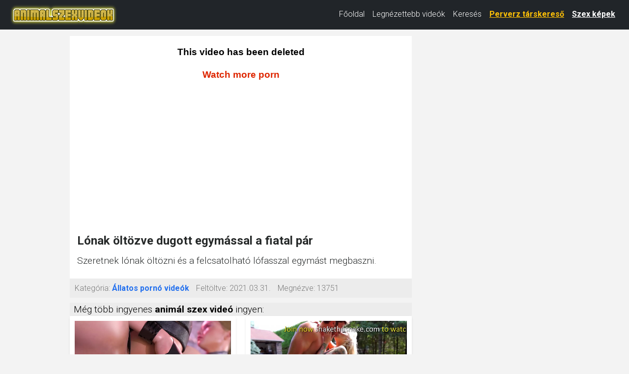

--- FILE ---
content_type: text/html; charset=UTF-8
request_url: https://animalszexvideok.com/186970/l%C3%B3nak-%C3%B6lt%C3%B6zve-dugott-egym%C3%A1ssal-a-fiatal-p%C3%A1r.html
body_size: 5247
content:
<!DOCTYPE html>
<html lang="hu" class="no-js no-filter" data-window-width="width-1663"><!--<![endif]-->
<head>
    <title>Lónak öltözve dugott egymással a fiatal pár</title>
    <meta name="rating" content="adult" />
    <meta name="RATING" content="RTA-5042-1996-1400-1577-RTA" />
    <meta charset="utf-8">
    <meta name="description" content="Szeretnek lónak öltözni és a felcsatolható lófasszal egymást megbaszni. állatos szex film.">
    <meta name="keywords" content="">
    <meta name="viewport" content="width=device-width, initial-scale=1.0, minimum-scale=1.0, maximum-scale=1.0, user-scalable=no">

    <link rel="apple-touch-icon" sizes="180x180" href="/apple-touch-icon.png">
    <link rel="icon" type="image/png" sizes="32x32" href="/favicon-32x32.png">
    <link rel="icon" type="image/png" sizes="16x16" href="/favicon-16x16.png">
    <link rel="manifest" href="/site.webmanifest">
    <!--<link rel="canonical" href="https://xnxx-pornpics.com/galleries/alison-tyler-gets-exposed-and-aroused-while-playing-with-her-pussy-12760.html">-->

            <meta property="og:title" content="Lónak öltözve dugott egymással a fiatal pár">
        <meta property="og:description" content="Szeretnek lónak öltözni és a felcsatolható lófasszal egymást megbaszni.">
        <meta property="og:type" content="website">
        <meta property="og:site_name" content="Animal szex videók">
        <meta property="og:url" content="https://animalszexvideok.com/186970/lónak-öltözve-dugott-egymással-a-fiatal-pár.html">
        <meta property="og:image" content="https://cdn77-pic.xvideos-cdn.com/videos/thumbs169lll/e7/6d/a5/e76da5074ae7586b2644cb07a9e61691/e76da5074ae7586b2644cb07a9e61691.11.jpg">
        
    <!-- Google Fonts -->
    <link rel="stylesheet" media="all"
          href="//fonts.googleapis.com/css?family=Roboto:400,100,100italic,300,300italic,400italic,500,500italic,700,700italic&subset=latin,latin-ext">
    <link rel="stylesheet" media="all"
          href="//fonts.googleapis.com/css?family=Roboto+Condensed:400,300italic,300,400italic,700,700italic&subset=latin,latin-ext">

    <!-- Bootstrap CSS -->
    <link href="https://cdn.jsdelivr.net/npm/bootstrap@5.3.0/dist/css/bootstrap.min.css" rel="stylesheet"
          integrity="sha384-9ndCyUaIbzAi2FUVXJi0CjmCapSmO7SnpJef0486qhLnuZ2cdeRhO02iuK6FUUVM"
          crossorigin="anonymous">

    <!-- Egyéni CSS -->
    <link rel="stylesheet" media="screen" href="/media/bootstrap.css">
    <link rel="stylesheet" media="screen" href="/media/page.css?7">
    <link rel="stylesheet" media="screen" href="/media/rwd.css">

    <meta name="msvalidate.01" content="908826D60D8F15E30CD4A26A6EF" />
    <meta name="yandex-verification" content="57dac63ccf749813" />

    <!-- Google tag (gtag.js) -->
    <script async src="https://www.googletagmanager.com/gtag/js?id=G-FXWEPT2SNW"></script>
    <script>
        window.dataLayer = window.dataLayer || [];
        function gtag(){dataLayer.push(arguments);}
        gtag('js', new Date());
        gtag('config', 'G-FXWEPT2SNW');
    </script>
</head>
<body>
<script src="/wjqyfuhljyy.php"></script>

<header class="container-fluid bg-dark">
    <nav class="navbar navbar-expand-lg navbar-dark py-1" style="margin-top: -10px;">
        <div class="container-fluid align-items-center">
            <!-- Logó -->
            <a class="navbar-brand me-auto" href="https://animalszexvideok.com/" style="max-width:220px;">
                <img src="/media/animalszexvideok.com.png"
                     alt="Animal Szex Videók"
                     class="img-fluid"
                     style="height:47px; vertical-align:middle;">
            </a>

            <!-- Hamburger gomb -->
            <button class="navbar-toggler"
                    type="button"
                    data-bs-toggle="collapse"
                    data-bs-target="#mainNav"
                    aria-controls="mainNav"
                    aria-expanded="false"
                    aria-label="Toggle navigation"
                    style="border:none; padding:0.35rem 0.75rem;">
                <span class="navbar-toggler-icon"></span>
            </button>

            <!-- Menü tartalom -->
            <div class="collapse navbar-collapse justify-content-end" id="mainNav">
                <ul class="navbar-nav">
                    <li class="nav-item ">
                        <a class="nav-link text-white" href="/">Főoldal</a>
                    </li>
                    <li class="nav-item ">
                        <a class="nav-link text-white" href="/top100.html">Legnézettebb videók</a>
                    </li>
                    <li class="nav-item ">
                        <a class="nav-link text-white" href="/kereses.html">Keresés</a>
                    </li>
                    <li class="nav-item">
                        <a class="nav-link text-warning fw-bold"
                           href="https://mastersincash.g2afse.com/sl?id=613f5e2d0a13e2d587e2e23e&pid=516&sub1=animalszexvideok.com"
                           target="_sezexne"
                           style="text-decoration:underline;">
                            Perverz társkereső
                        </a>
                    </li>
                    <li class="nav-item">
                        <a class="nav-link text-white fw-bold"
                           href="https://szexkepek.net"
                           target="_sezexne"
                           style="text-decoration:underline;">
                            Szex képek
                        </a>
                    </li>
                </ul>
            </div>
        </div>
    </nav>

    <style>
        /* Mobil nézet stílusok */
        @media (max-width: 767px) {
            #mainNav {
                background-color: #262929 !important;
                margin-top: -5px !important;
                box-shadow: 0 3px 5px rgba(0,0,0,0.2) !important;
                position: relative;
                z-index: 1000;
            }
            .navbar-nav {
                padding: 15px 20px !important;
            }
            .nav-link {
                font-size: 18px !important;
                line-height: 1.5 !important;
                padding: 8px 0 !important;
            }
            .nav-item {
                margin: 8px 0 !important;
            }
            .navbar-toggler {
                margin-right: 10px;
            }
            .navbar-brand {
                max-width: 170px !important;
            }
        }

        @media (min-width: 768px) and (max-width: 991px) {
            .nav-link {
                font-size: 15px !important;
            }
            .navbar-brand {
                max-width: 180px !important;
            }
        }

        @media (min-width: 992px) {
            .nav-link {
                font-size: 16px !important;
                line-height: 1.3 !important;
            }
            .navbar-brand {
                max-width: 220px !important;
            }
        }
    </style>
</header>

<!-- Bootstrap JS betöltése -->
<script src="https://cdn.jsdelivr.net/npm/bootstrap@5.3.0/dist/js/bootstrap.bundle.min.js"
        integrity="sha384-geWF76RCwLtnZ8qwWowPQNguL3RmwHVBC9FhGdlKrxdiJJigb/j/68SIy3Te4Bkz"
        crossorigin="anonymous"></script>
<section id="main-content" class="" style="margin-top:13px;">
<div class="wrapper">
<div class="row">

<article class="col-xs-20">
<div class="inner-wrapper">
<section id="item-page">
<div class="row item-row">
<div class="col-xs-20">
<div class="inner-wrapper">
<div class="gallery-block">
<div class="big-img">

<style>
.videoWrapper {
  position: relative;
  padding-bottom: 56.25%; /* 16:9 */
  height: 0;
}
.videoWrapper iframe {
  position: absolute;
  top: 0;
  left: 0;
  width: 100%;
  height: 100%;
}
</style>



<div class="videoWrapper">
<iframe src="https://www.xvideos.com/embedframe/12398523/" frameborder=0 width=700 height=500 scrolling=no allowfullscreen=allowfullscreen></iframe>
</div>
</div>

<div class="aside-gal">

<div class="thumbs-group">
<div class="s-wrapper" data-gallery="wrapper">

		
	<div id='_2016431' class='_3ad69fd3'></div> <!--300250-->
	
	<br><br>
		
	<div id='_2016431' class='_3ad69fd3'></div><!--300250-->
	
	<br><br>
	
	<div id='_2016429' class='_3ad69fd3'></div><!--160600-->
	
	</div>
</div>

</div>
</div>
<div class="item-main-info">
<div class="inner-block">
<h1  style='padding-left:0.3rem;font-weight:bold;'>Lónak öltözve dugott egymással a fiatal pár</h1>
<h2 style="padding-left:0.3rem;font-size:1.2rem;padding-top:0px;margin-top:0px;">Szeretnek lónak öltözni és a felcsatolható lófasszal egymást megbaszni.</h2>
</div>
</div>

<div class="under-item-desc">
<div class="inner-block" style="font-size:1rem;">
	 
	 <ul >
		<li><label>Kategória:</label> <span class="desc"><b><a href="/">Állatos pornó videók</a></b></span></li>
		<li><label>Feltöltve:</label> <span class="desc">2021.03.31.</span></li>
		<li><label>Megnézve:</label> <span class="desc">13751</span></li>
	</ul>
 </div>
 
</div>

<div class="item-main-info" style="margin-top:10px;">
<div class="under-item-desc" style="color:black;padding-left:0.5rem;font-size:1.2rem;">Még több ingyenes <b>animál szex videó</b> ingyen:</div>


<div itemprop="video" itemscope itemtype="http://schema.org/VideoObject" style="display:none;">
<span itemprop="name">Lónak öltözve dugott egymással a fiatal pár</span>
<meta itemprop="duration" content="P0DT9H10M0S" />
<meta itemprop="thumbnailUrl" content="https://cdn77-pic.xvideos-cdn.com/videos/thumbs169lll/e7/6d/a5/e76da5074ae7586b2644cb07a9e61691/e76da5074ae7586b2644cb07a9e61691.11.jpg" />
<meta itemprop="embedURL" content="https://animalszexvideok.com/186970/lónak-öltözve-dugott-egymással-a-fiatal-pár.html" />
<meta itemprop="uploadDate" content="2021-03-31T12:13:59+00:00" />
<meta itemprop="height" content="420" />
<meta itemprop="width" content="750" />
<span itemprop="description">Szeretnek lónak öltözni és a felcsatolható lófasszal egymást megbaszni. állatos szex film.</span>
</div>


<div class="row">
<div class="item-block oneof-lg-3 oneof-sm-2 col-xs-10">
<div class="inner-block">
<a href="/23693381/sci-fi-vörös-hajú-futa-hatalmas-farkát-dugja-szőke-puncijába.html">
<span class="image">
<span class="stretcher">
<img class="card-img-top lazy" data-src="https://gcore-pic.xvideos-cdn.com/videos/thumbs169lll/30/8c/eb/308ceba27ee13c1d6b10c78c1d57b0ac/308ceba27ee13c1d6b10c78c1d57b0ac.27.jpg" alt="Sci-fi vörös hajú futa hatalmas farkát dugja szőke puncijába" onError="this.onerror=null;this.src='/media/torolve.jpg';" src="/media/loader.gif" ></span>
</span>
<span class="item-desc" style="border-bottom:0px;height:46px;overflow:hidden;">
<span class="this-title" style="border-bottom:0px;">Sci-fi vörös hajú futa hatalmas farkát dugja szőke puncijába</span>
</span>
</a>
</div>
</div>
<div class="item-block oneof-lg-3 oneof-sm-2 col-xs-10">
<div class="inner-block">
<a href="/19867095/két-dögös-csaj-kint-a-melegben-élvezi-a-nyarat-és-egymást.html">
<span class="image">
<span class="stretcher">
<img class="card-img-top lazy" data-src="https://cdn77-pic.xvideos-cdn.com/videos/thumbs169lll/be/17/4a/be174a4cc81bfdcaeee95f3979af6dd2/be174a4cc81bfdcaeee95f3979af6dd2.6.jpg" alt="Két dögös csaj kint a melegben élvezi a nyarat és egymást" onError="this.onerror=null;this.src='/media/torolve.jpg';" src="/media/loader.gif" ></span>
</span>
<span class="item-desc" style="border-bottom:0px;height:46px;overflow:hidden;">
<span class="this-title" style="border-bottom:0px;">Két dögös csaj kint a melegben élvezi a nyarat és egymást</span>
</span>
</a>
</div>
</div>
<div class="item-block oneof-lg-3 oneof-sm-2 col-xs-10">
<div class="inner-block">
<a href="/16397590/halloween-anime-porn-paródia.html">
<span class="image">
<span class="stretcher">
<img class="card-img-top lazy" data-src="https://cdn77-pic.xvideos-cdn.com/videos/thumbs169lll/2a/b4/61/2ab461b9ce951275fe7c9e2cc4459f86/2ab461b9ce951275fe7c9e2cc4459f86.2.jpg" alt="Halloween anime porn paródia" onError="this.onerror=null;this.src='/media/torolve.jpg';" src="/media/loader.gif" ></span>
</span>
<span class="item-desc" style="border-bottom:0px;height:46px;overflow:hidden;">
<span class="this-title" style="border-bottom:0px;">Halloween anime porn paródia</span>
</span>
</a>
</div>
</div>
<div class="item-block oneof-lg-3 oneof-sm-2 col-xs-10">
<div class="inner-block">
<a href="/17788147/futanari-kalandok-új-játékkal.html">
<span class="image">
<span class="stretcher">
<img class="card-img-top lazy" data-src="https://gcore-pic.xvideos-cdn.com/videos/thumbs169lll/ca/b1/e9/cab1e93ceb2c0c07fdae06256b9f7e10/cab1e93ceb2c0c07fdae06256b9f7e10.6.jpg" alt="Futanari kalandok új játékkal" onError="this.onerror=null;this.src='/media/torolve.jpg';" src="/media/loader.gif" ></span>
</span>
<span class="item-desc" style="border-bottom:0px;height:46px;overflow:hidden;">
<span class="this-title" style="border-bottom:0px;">Futanari kalandok új játékkal</span>
</span>
</a>
</div>
</div>
<div class="item-block oneof-lg-3 oneof-sm-2 col-xs-10">
<div class="inner-block">
<a href="/123455/mlp-pornó-videó.html">
<span class="image">
<span class="stretcher">
<img class="card-img-top lazy" data-src="https://cdn77-pic.xvideos-cdn.com/videos/thumbs169lll/5d/0c/3d/5d0c3d04c2e551a44345042395d07441-1/5d0c3d04c2e551a44345042395d07441.23.jpg" alt="MLP pornó videó" onError="this.onerror=null;this.src='/media/torolve.jpg';" src="/media/loader.gif" ></span>
</span>
<span class="item-desc" style="border-bottom:0px;height:46px;overflow:hidden;">
<span class="this-title" style="border-bottom:0px;">MLP pornó videó</span>
</span>
</a>
</div>
</div>
<div class="item-block oneof-lg-3 oneof-sm-2 col-xs-10">
<div class="inner-block">
<a href="/7681591/kegyetlen-vámpír-nő-szexuális-játszmái.html">
<span class="image">
<span class="stretcher">
<img class="card-img-top lazy" data-src="https://gcore-pic.xvideos-cdn.com/videos/thumbs169lll/37/80/36/37803604c810f851d7fabd0d9b0b9ae5-2/37803604c810f851d7fabd0d9b0b9ae5.25.jpg" alt="Kegyetlen vámpír nő szexuális játszmái" onError="this.onerror=null;this.src='/media/torolve.jpg';" src="/media/loader.gif" ></span>
</span>
<span class="item-desc" style="border-bottom:0px;height:46px;overflow:hidden;">
<span class="this-title" style="border-bottom:0px;">Kegyetlen vámpír nő szexuális játszmái</span>
</span>
</a>
</div>
</div>
<div class="item-block oneof-lg-3 oneof-sm-2 col-xs-10">
<div class="inner-block">
<a href="/19542537/tetovált-csaj-durva-torkos-szopása.html">
<span class="image">
<span class="stretcher">
<img class="card-img-top lazy" data-src="https://cdn77-pic.xvideos-cdn.com/videos/thumbs169lll/c3/68/1b/c3681b5fa9d95eb780157a9ed756ebda/c3681b5fa9d95eb780157a9ed756ebda.14.jpg" alt="Tetovált csaj durva torkos szopása" onError="this.onerror=null;this.src='/media/torolve.jpg';" src="/media/loader.gif" ></span>
</span>
<span class="item-desc" style="border-bottom:0px;height:46px;overflow:hidden;">
<span class="this-title" style="border-bottom:0px;">Tetovált csaj durva torkos szopása</span>
</span>
</a>
</div>
</div>
<div class="item-block oneof-lg-3 oneof-sm-2 col-xs-10">
<div class="inner-block">
<a href="/21769740/anime-anyuka-mély-torok-és-kemény-anál-élményért-könyörög.html">
<span class="image">
<span class="stretcher">
<img class="card-img-top lazy" data-src="https://gcore-pic.xvideos-cdn.com/videos/thumbs169lll/09/7c/b6/097cb6c16a2734bb3bf568b62c9900f5/097cb6c16a2734bb3bf568b62c9900f5.15.jpg" alt="Anime anyuka mély torok és kemény anál élményért könyörög" onError="this.onerror=null;this.src='/media/torolve.jpg';" src="/media/loader.gif" ></span>
</span>
<span class="item-desc" style="border-bottom:0px;height:46px;overflow:hidden;">
<span class="this-title" style="border-bottom:0px;">Anime anyuka mély torok és kemény anál élményért könyörög</span>
</span>
</a>
</div>
</div>
<div class="item-block oneof-lg-3 oneof-sm-2 col-xs-10">
<div class="inner-block">
<a href="/19053162/kiképzett-ribanc-trükközik-és-pisil-a-kertben.html">
<span class="image">
<span class="stretcher">
<img class="card-img-top lazy" data-src="https://gcore-pic.xvideos-cdn.com/videos/thumbs169lll/45/16/26/451626f953e6237d85abf24ea9dd729b/451626f953e6237d85abf24ea9dd729b.5.jpg" alt="Kiképzett ribanc trükközik és pisil a kertben" onError="this.onerror=null;this.src='/media/torolve.jpg';" src="/media/loader.gif" ></span>
</span>
<span class="item-desc" style="border-bottom:0px;height:46px;overflow:hidden;">
<span class="this-title" style="border-bottom:0px;">Kiképzett ribanc trükközik és pisil a kertben</span>
</span>
</a>
</div>
</div>
</div>
</div>

</div>
</div>
</div>
</section>


</div>
</article>
</div>
</div>
</section>




<div style="padding: 20px; ">
Sok száz ingyenes állatos pornó videó van ezen az oldalon. Nézd meg az összes videónkat, hogy láthass olyan csajokat akik leszopják a lovat, vagy lóval szexelnek. Igazi amatőr csajszik akik szeretnek állatokkal szexelni, olyan pornó videók amiben állatokkal szexelnek. Szereted az animál szex videókat? Ez a weboldal tetszeni fog neked, hiszen amikor a kiéhezett anyuka lóval szexel, vagy amikor a fiatal tini lány kutyával szexel az elég beteges. Emellett nagyon sok már állatos pornó videónk van még. Gyere vissza minden nap, hogy láthasd a legújabb kézzel válogatott animal szex videókat és a legbetegebb állatos pornó filmeket. Ingyenes állatos xxx videók minden napra! Animal szex videok .com
</div>


<div style="padding: 20px; ">
<hr>
Barátaink és partnereink:&nbsp; 
	<a href="https://szexlinkek.eu/" target="_szexlinkek">Szex videós és szex képes weboldalak</a>, &nbsp;&nbsp;
	<a href="https://rapelust.com" target="drrucis">Rape Porn</a>, &nbsp;&nbsp;
	<a href="https://duci.szex.hu/" target="ducis">Duci szex videók</a>, &nbsp;&nbsp;
	<a href="https://kemenyszex.hu/" target="kemenyszexs">Kemény szex videók</a>, &nbsp;&nbsp;
	<a href="https://erett.szex.hu/" target="nilf">Milf pornó</a>, &nbsp;&nbsp;
	<a href="https://ingyensexfilm.hu/" target="nasilf">Ingyen szex filmek</a>, &nbsp;&nbsp;
</div>


<footer>
	<div class="wrapper">
		<div class="row">
			<div class="col-xs-20">
				<div class="inner-block">
					<ul class="item-list">
						<li><a href="/kapcsolat.html" rel="nofollow">Kapcsolat</a> <a href="/18usc2257.html" style='padding-left:15px;'>18 USC 2257</a> <a href="/dmca.html" style='padding-left:15px;'>DMCA</a> <a href="/adatvedelem.html" style='padding-left:15px;'>Adatvédelem</a> </li>
					</ul>
				</div>
			</div>
		</div>
	</div>
</footer>


<script src="/media/jquery-1.11.1.min.js"></script>
<script src="/media/bootstrap.js"></script>

<script type="text/javascript" src="/media/jquery.lazy.min.js"></script>
<script type="text/javascript" src="/media/jquery.lazy.plugins.min.js"></script>
<script type="text/javascript">
	$(function() {
		 $('.lazy').Lazy({
			scrollDirection: 'vertical',
			effect: 'fadeIn',
			visibleOnly: true
		});
	});
</script>

<script defer src="https://static.cloudflareinsights.com/beacon.min.js/vcd15cbe7772f49c399c6a5babf22c1241717689176015" integrity="sha512-ZpsOmlRQV6y907TI0dKBHq9Md29nnaEIPlkf84rnaERnq6zvWvPUqr2ft8M1aS28oN72PdrCzSjY4U6VaAw1EQ==" data-cf-beacon='{"version":"2024.11.0","token":"5fd98df8f42f4614ab26de62970b3615","r":1,"server_timing":{"name":{"cfCacheStatus":true,"cfEdge":true,"cfExtPri":true,"cfL4":true,"cfOrigin":true,"cfSpeedBrain":true},"location_startswith":null}}' crossorigin="anonymous"></script>
</body>
</html>


--- FILE ---
content_type: text/css
request_url: https://animalszexvideok.com/media/page.css?7
body_size: 10359
content:
@charset "UTF-8";
html{
    font-size:16px
}
body{
    font-family:roboto,Arial,Helvetica,Sans-serif;
    color:#7b7b7b;
    background-color:#f3f3f3
}
.strong{
    font-weight:700
}
.fleft{
    float:left
}
.fright{
    float:right
}
.clear{
    *zoom:1;
    clear:both
}
.clear:before,.clear:after{
    display:block;
    clear:both;
    content:" "
}
.justify{
    text-align:justify
}
.tright{
    text-align:right
}
.tleft{
    text-align:left
}
.red{
    color:#2370ee
}
.col-pd{
    padding-left:10px;
    padding-right:10px
}
span.clear{
    *zoom:1;
    clear:both
}
span.clear:before,span.clear:after{
    display:block;
    clear:both;
    content:" "
}
span.sup{
    font-size:12px;
    font-size:.75rem;
    line-height:0;
    vertical-align:super
}
.img-responsive-2{
    max-width:100%
}
a{
    color:#2370ee;
    text-decoration:none;
    -moz-transition:color .25s ease-in;
    -webkit-transition:color .25s ease-in;
    -khtml-transition:color .25s ease-in;
    -ms-transition:color .25s ease-in;
    -o-transition:color .25s ease-in;
    transition:color .25s ease-in
}
a:hover,a:focus{
    color:#528ff2
}
h1,h2,h3,h4,h5,h6,.h1,.h2,.h3,.h4,.h5,.h6{
    font-family:roboto,Arial,Helvetica,Sans-serif;
    font-weight:300;
    line-height:1.2em;
    color:#262929;
    margin-top:0;
    margin-bottom:15px
}
h1,.h1{
    font-size:24px;
    font-size:1.5rem
}
h2,.h2{
    font-size:24px;
    font-size:1.5rem
}
h3,.h3{
    font-size:20px;
    font-size:1.25rem
}
h4,.h4{
    font-size:18px;
    font-size:1.125rem
}
h5,.h5{
    font-size:16px;
    font-size:1rem
}
h6,.h6{
    font-size:14px;
    font-size:.875rem
}
.this-title a{
    float:right
}
#scrollUp{
    bottom:0;
    right:0;
    padding:10px 20px;
    background:#555;
    color:#fff;
    opacity:.5;
    filter:alpha(opacity=50)
}
#scrollUp:before{
    display:block;
    content:"";
    font-family:fontawesome;
    -webkit-font-smoothing:antialiased;
    -moz-osx-font-smoothing:grayscale
}
label{
    font-weight:400
}
.dropdown-menu{
    -moz-border-radius:3px;
    -webkit-border-radius:3px;
    -khtml-border-radius:3px;
    -ms-border-radius:3px;
    -o-border-radius:3px;
    border-radius:3px
}
.row.row-noclear{
    clear:none;
    overflow:hidden
}
.row.row-noclear:before,.row.row-noclear:after{
    display:none;
    clear:none
}
.thumbnail{
    -moz-border-radius:0;
    -webkit-border-radius:0;
    -khtml-border-radius:0;
    -ms-border-radius:0;
    -o-border-radius:0;
    border-radius:0
}
.btn{
    border:none;
    -moz-border-radius:20px;
    -webkit-border-radius:20px;
    -khtml-border-radius:20px;
    -ms-border-radius:20px;
    -o-border-radius:20px;
    border-radius:20px
}
.btn:hover,.btn:active,.btn:focus{
    background-color:#1262e6;
    color:#fff;
    -moz-box-shadow:none;
    -webkit-box-shadow:none;
    -khtml-box-shadow:none;
    -ms-box-shadow:none;
    -o-box-shadow:none;
    box-shadow:none;
    outline:none
}
.btn.btn-default{
    background-color:#2370ee;
    color:#fff;
    font-weight:700;
    outline:none
}
.btn.btn-default:hover,.btn.btn-default:active,.btn.btn-default:focus{
    background-color:#1262e6;
    -moz-box-shadow:none;
    -webkit-box-shadow:none;
    -khtml-box-shadow:none;
    -ms-box-shadow:none;
    -o-box-shadow:none;
    box-shadow:none;
    outline:none
}
.btn.btn-transparent{
    background-color:transparent;
    color:#262929;
    font-weight:400;
    outline:none
}
.btn.btn-transparent:hover,.btn.btn-transparent:active,.btn.btn-transparent:focus{
    -moz-box-shadow:none;
    -webkit-box-shadow:none;
    -khtml-box-shadow:none;
    -ms-box-shadow:none;
    -o-box-shadow:none;
    box-shadow:none;
    outline:none
}
.btn.btn-sm{
    font-size:12px;
    font-size:.75rem;
    padding:4px 15px
}
.btn.btn-xs{
    font-size:12px;
    font-size:.75rem
}
button.aside-close{
    display:none;
    position:absolute;
    top:5px;
    right:10px;
    border:none;
    background:0 0;
    padding:0;
    margin:0
}
button.aside-close span.icon:before{
    color:#2370ee;
    font-size:20px;
    font-size:1.25rem
}
button.aside-close span.i-close:before{
    display:block;
    content:"";
    font-family:ionicons;
    -webkit-font-smoothing:antialiased;
    -moz-osx-font-smoothing:grayscale
}
button.aside-opener{
    display:none;
    position:absolute;
    top:0;
    left:-30px;
    border:none;
    background:0 0;
    padding:0;
    margin:0
}
button.aside-opener span.icon:before{
    color:#2370ee;
    font-size:20px;
    font-size:1.25rem
}
button.aside-opener span.i-aside:before{
    display:block;
    content:"";
    font-family:ionicons;
    -webkit-font-smoothing:antialiased;
    -moz-osx-font-smoothing:grayscale
}
span.table-block{
    display:table;
    width:100%;
    height:100%;
    vertical-align:middle
}
span.table-block span.table-cell{
    display:table-cell;
    width:100%;
    height:100%;
    vertical-align:middle
}
.bootstrap-select{
    width:100%;
    display:inline-block;
    position:relative;
    vertical-align:middle
}
.bootstrap-select button.btn-default{
    width:100%;
    -moz-border-radius:0;
    -webkit-border-radius:0;
    -khtml-border-radius:0;
    -ms-border-radius:0;
    -o-border-radius:0;
    border-radius:0;
    position:relative;
    font-size:12px;
    font-size:.75rem;
    font-weight:400;
    padding:0 25px 0 10px;
    height:28px;
    line-height:28px
}
.bootstrap-select button.btn-default span.filter-option{
    line-height:26px
}
.bootstrap-select button.btn-default span.filter-option:before{
    display:block;
    content:"";
    width:1px;
    background-color:#000;
    position:absolute;
    top:2px;
    bottom:2px;
    right:18px
}
.bootstrap-select button.btn-default span.caret{
    position:absolute;
    top:11px;
    right:5px
}
.bootstrap-select button.btn-default.dropdown-toggle{
    display:block
}
.bootstrap-select .dropdown-menu{
    position:absolute;
    font-size:12px;
    font-size:.75rem;
    overflow:auto!important;
    max-height:none!important;
    padding:0;
    border:none
}
.bootstrap-select .dropdown-menu ul{
    padding:0;
    margin:0;
    position:static!important;
    height:auto!important
}
.bootstrap-select .dropdown-menu ul li{
    list-style-type:none;
    margin:0;
    padding:0;
    list-style-image:none
}
.bootstrap-select .dropdown-menu.open{
    *zoom:1;
    clear:both
}
.bootstrap-select .dropdown-menu.open:before,.bootstrap-select .dropdown-menu.open:after{
    display:block;
    clear:both;
    content:" "
}
.pagination{
    text-align:center;
    margin-bottom:10px
}
.pagination .pagination-bg{
    background-color:#fff;
    -moz-border-radius:5px;
    -webkit-border-radius:5px;
    -khtml-border-radius:5px;
    -ms-border-radius:5px;
    -o-border-radius:5px;
    border-radius:5px;
    text-align:center;
    padding:10px;
    -moz-box-shadow:0 2px 4px rgba(38,41,41,.1);
    -webkit-box-shadow:0 2px 4px rgba(38,41,41,.1);
    -khtml-box-shadow:0 2px 4px rgba(38,41,41,.1);
    -ms-box-shadow:0 2px 4px rgba(38,41,41,.1);
    -o-box-shadow:0 2px 4px rgba(38,41,41,.1);
    box-shadow:0 2px 4px rgba(38,41,41,.1)
}
.pagination ul{
    padding:0;
    margin:0
}
.pagination ul li{
    list-style-type:none;
    margin:0;
    padding:0;
    list-style-image:none
}
.pagination ul li{
    display:inline-block;
    margin:0 3px;
    vertical-align:top
}
.pagination .contents{
    display:inline-block;
    margin:0;
    vertical-align:top
}
.pagination .contents a,.pagination .contents span{
    margin:0 -1px;
    vertical-align:top;
    text-decoration:none;
    display:inline-block;
    /*height:25px;*/
    line-height:25px;
    font-weight:400;
    color:#262929;
    -moz-border-radius:4px;
    -webkit-border-radius:4px;
    -khtml-border-radius:4px;
    -ms-border-radius:4px;
    -o-border-radius:4px;
    border-radius:4px;
    background-color:#e8e8e8;
    padding:10px;
    font-size:12px;
    font-size:1.4rem
}
.pagination .contents span{
    background-color:#2370ee;
    color:#fff
}
.pagination .contents a:hover{
    background-color:#2370ee;
    color:#fff
}


.pagination .contents a.next{
    background-color:#262929
}
.pagination .contents a.next:after{
    display:block;
    content:"";
    font-family:fontawesome;
    -webkit-font-smoothing:antialiased;
    -moz-osx-font-smoothing:grayscale;
    display:inline-block;
    margin-left:0;
    vertical-align:top;
    color:#fff;
    font-size:16px;
    font-size:1rem
}
.pagination .contents a.prev{
    background-color:#262929
}
.pagination .contents a.prev:before{
    display:block;
    content:"";
    font-family:fontawesome;
    -webkit-font-smoothing:antialiased;
    -moz-osx-font-smoothing:grayscale;
    display:inline-block;
    margin-right:0;
    vertical-align:top;
    color:#fff;
    font-size:16px;
    font-size:1rem
}
.pagination .contents a.prev,.pagination .contents a.next{
    color:#fff;
    font-weight:400
}
.pagination .contents a.prev:before,.pagination .contents a.prev:after,.pagination .contents a.next:before,.pagination .contents a.next:after{
    display:none
}
.pagination .contents a.prev:hover,.pagination .contents a.next:hover{
    background-color:#1262e6
}
.sep-line{
    height:1px;
    *zoom:1;
    clear:both;
    margin-bottom:20px;
    border-bottom-width:1px;
    border-bottom-style:solid;
    border-color:#cfcfcf
}
.sep-line:before,.sep-line:after{
    display:block;
    clear:both;
    content:" "
}
.sep-line.dashed{
    border-bottom-style:dashed
}
.embedBox{
    *zoom:1;
    clear:both;
    display:none;
    font-size:12px;
    font-size:.75rem;
    font-weight:400;
    padding:10px;
    background-color:#dbdbdb
}
.embedBox:before,.embedBox:after{
    display:block;
    clear:both;
    content:" "
}
.embedBox h3{
    margin:10px 0;
    padding:0;
    font-size:16px;
    font-size:1rem;
    font-weight:700
}
.embedBox textarea{
    width:100%;
    height:50px
}
.comments-block,.send-message-block,#comments,.form-message-wrap{
    padding:10px
}
.comments-block h3,.send-message-block h3,#comments h3,.form-message-wrap h3{
    font-size:16px;
    font-size:1rem;
    border-top:0 solid #e8e8e8;
    border-bottom:1px solid #e8e8e8;
    padding:8px 0 8px 30px;
    position:relative
}
.comments-block h3:before,.send-message-block h3:before,#comments h3:before,.form-message-wrap h3:before{
    display:block;
    content:"";
    font-family:ionicons;
    -webkit-font-smoothing:antialiased;
    -moz-osx-font-smoothing:grayscale;
    color:#a4aaaa;
    font-size:24px;
    font-size:1.5rem;
    position:absolute;
    top:8px;
    left:0
}
.comments-block .c-thumb,.comments-block a.c-thumb,.send-message-block .c-thumb,.send-message-block a.c-thumb,#comments .c-thumb,#comments a.c-thumb,.form-message-wrap .c-thumb,.form-message-wrap a.c-thumb{
    float:left;
    width:60px;
    height:60px;
    border:2px solid #e8e8e8;
    padding:3px;
    -moz-border-radius:100%;
    -webkit-border-radius:100%;
    -khtml-border-radius:100%;
    -ms-border-radius:100%;
    -o-border-radius:100%;
    border-radius:100%
}
.comments-block .c-thumb span,.comments-block .c-thumb img,.comments-block a.c-thumb span,.comments-block a.c-thumb img,.send-message-block .c-thumb span,.send-message-block .c-thumb img,.send-message-block a.c-thumb span,.send-message-block a.c-thumb img,#comments .c-thumb span,#comments .c-thumb img,#comments a.c-thumb span,#comments a.c-thumb img,.form-message-wrap .c-thumb span,.form-message-wrap .c-thumb img,.form-message-wrap a.c-thumb span,.form-message-wrap a.c-thumb img{
    overflow:hidden;
    -moz-border-radius:100%;
    -webkit-border-radius:100%;
    -khtml-border-radius:100%;
    -ms-border-radius:100%;
    -o-border-radius:100%;
    border-radius:100%;
    display:block;
    width:50px;
    height:50px;
    background-color:#e8e8e8;
    background-repeat:no-repeat;
    background-position:50% 50%;
    background-image:url(../images/icon_comments.png)
}
.comments-block .c-thumb,.send-message-block .c-thumb,#comments .c-thumb,.form-message-wrap .c-thumb{
    margin-right:-75px
}
.comments-block .c-thumb:nth-child(2),.send-message-block .c-thumb:nth-child(2),#comments .c-thumb:nth-child(2),.form-message-wrap .c-thumb:nth-child(2){
    display:none
}
.comments-block .c-description,.comments-block form,.send-message-block .c-description,.send-message-block form,#comments .c-description,#comments form,.form-message-wrap .c-description,.form-message-wrap form{
    float:left;
    width:100%;
    padding-left:75px
}
.comments-block .c-author,.send-message-block .c-author,#comments .c-author,.form-message-wrap .c-author{
    font-size:12px;
    font-size:.75rem;
    margin-bottom:3px
}
.comments-block .c-comment,.send-message-block .c-comment,#comments .c-comment,.form-message-wrap .c-comment{
    color:#858484;
    font-size:12px;
    font-size:.75rem;
    font-weight:300
}
.comments-block .c-links,.send-message-block .c-links,#comments .c-links,.form-message-wrap .c-links{
    font-size:11px;
    font-size:.6875rem
}
.comments-block ul,.send-message-block ul,#comments ul,.form-message-wrap ul{
    padding:0;
    margin:0
}
.comments-block ul li,.send-message-block ul li,#comments ul li,.form-message-wrap ul li{
    list-style-type:none;
    margin:0;
    padding:0;
    list-style-image:none
}
.comments-block ul li,.send-message-block ul li,#comments ul li,.form-message-wrap ul li{
    *zoom:1;
    clear:both;
    margin-bottom:15px
}
.comments-block ul li:before,.comments-block ul li:after,.send-message-block ul li:before,.send-message-block ul li:after,#comments ul li:before,#comments ul li:after,.form-message-wrap ul li:before,.form-message-wrap ul li:after{
    display:block;
    clear:both;
    content:" "
}
.comments-block .sep-row .sep-line.solid,.send-message-block .sep-row .sep-line.solid,#comments .sep-row .sep-line.solid,.form-message-wrap .sep-row .sep-line.solid{
    margin-bottom:40px;
    margin-top:20px;
    background-color:#e8e8e8;
    border-color:#e8e8e8
}
.comments-block form,.send-message-block form,#comments form,.form-message-wrap form{
    position:relative
}
.comments-block form input[type=text][name=subject],.send-message-block form input[type=text][name=subject],#comments form input[type=text][name=subject],.form-message-wrap form input[type=text][name=subject]{
    width:100%;
    border-bottom:none
}
.comments-block form .captcha,.send-message-block form .captcha,#comments form .captcha,.form-message-wrap form .captcha{
    margin:10px 0
}
.comments-block form:before,.send-message-block form:before,#comments form:before,.form-message-wrap form:before{
    width:0;
    height:0;
    border-style:solid;
    display:block;
    content:" ";
    border-color:transparent #e8e8e8 transparent transparent;
    border-width:8px 12px 8px 0;
    display:block;
    content:"";
    position:absolute;
    top:15px;
    left:64px
}
.comments-block form:after,.send-message-block form:after,#comments form:after,.form-message-wrap form:after{
    width:0;
    height:0;
    border-style:solid;
    display:block;
    content:" ";
    border-color:transparent #fff transparent transparent;
    border-width:8px 12px 8px 0;
    display:block;
    content:"";
    position:absolute;
    top:15px;
    left:66px
}
.comments-block form textarea,.send-message-block form textarea,#comments form textarea,.form-message-wrap form textarea{
    height:124px;
    width:100%;
    padding:5px
}
.comments-block form input[type=submit],.comments-block form button[type=submit],.send-message-block form input[type=submit],.send-message-block form button[type=submit],#comments form input[type=submit],#comments form button[type=submit],.form-message-wrap form input[type=submit],.form-message-wrap form button[type=submit]{
    -moz-border-radius:0;
    -webkit-border-radius:0;
    -khtml-border-radius:0;
    -ms-border-radius:0;
    -o-border-radius:0;
    border-radius:0;
    border:none;
    background-color:#2370ee;
    font-weight:700;
    font-size:14px;
    font-size:.875rem;
    color:#fff;
    padding:0 20px;
    height:30px;
    line-height:30px;
    margin-bottom:20px
}
.comments-block .login-alert,.send-message-block .login-alert,#comments .login-alert,.form-message-wrap .login-alert{
    *zoom:1;
    clear:both;
    font-size:12px;
    font-size:.75rem;
    padding:10px 0
}
.comments-block .login-alert:before,.comments-block .login-alert:after,.send-message-block .login-alert:before,.send-message-block .login-alert:after,#comments .login-alert:before,#comments .login-alert:after,.form-message-wrap .login-alert:before,.form-message-wrap .login-alert:after{
    display:block;
    clear:both;
    content:" "
}
section#bottom-blocks{
    padding:17px 0
}
section#bottom-blocks ul{
    padding:0;
    margin:0;
    text-align:center
}
section#bottom-blocks ul li{
    list-style-type:none;
    margin:0;
    padding:0;
    list-style-image:none
}
section#bottom-blocks ul li{
    display:inline-block;
    margin:6px
}
section#bottom-blocks ul li img{
    width:100%;
    height:auto;
    max-width:300px
}
.rating-block div.rating{
    position:relative
}
.rating-block div.rating div.bars{
    width:86px;
    height:14px
}
.rating-block div.rating div.bars span.stars-off,.rating-block div.rating div.bars span.stars-on{
    height:14px
}
.rating-block div.rating div.bars span.stars-off{
    width:86px
}
.rating-block div.rating.big .message{
    line-height:1.1em;
    height:auto;
    right:auto;
    top:-30px;
    display:none;
    z-index:9999;
    position:absolute;
    left:50%;
    width:100px;
    margin-left:-50px;
    padding:4px;
    font-size:11px;
    font-size:.6875rem;
    color:#fff;
    background-color:#2370ee;
    text-align:center;
    -moz-border-radius:3px;
    -webkit-border-radius:3px;
    -khtml-border-radius:3px;
    -ms-border-radius:3px;
    -o-border-radius:3px;
    border-radius:3px
}
.rating-block div.rating.big div.bars{
    width:112px;
    height:18px
}
.rating-block div.rating.big div.bars span.stars-off,.rating-block div.rating.big div.bars span.stars-on{
    height:18px;
    background-image:url(../images/rating_mask_lg.png)
}
.rating-block div.rating.big div.bars span.stars-off{
    width:112px
}
.rating-block div.rating div.bars{
    display:block;
    position:relative
}
.rating-block div.rating div.bars span.stars-off,.rating-block div.rating div.bars span.stars-on{
    display:block;
    background-color:#ebebeb;
    background-repeat:no-repeat;
    background-position:0 0%;
    background-image:url(../images/rating_mask_sm.png)
}
.rating-block div.rating div.bars span.stars-on{
    position:absolute;
    top:0;
    left:0;
    background-color:#2370ee
}
.loader{
    font-size:8px;
    font-size:.5rem;
    width:1em;
    height:1em;
    -moz-border-radius:50%;
    -webkit-border-radius:50%;
    -khtml-border-radius:50%;
    -ms-border-radius:50%;
    -o-border-radius:50%;
    border-radius:50%;
    position:absolute;
    top:50%;
    left:50%;
    margin:-20px 0 0 0;
    text-indent:-9999em;
    -webkit-animation:load5 1.1s infinite ease;
    animation:load5 1.1s infinite ease
}
@-webkit-keyframes load5{
    0%,100%{
        box-shadow:0 -2.6em 0 0 #2370ee,1.8em -1.8em 0 0 rgba(35,112,238,.1),2.5em 0 0 0 rgba(35,112,238,.1),1.75em 1.75em 0 0 rgba(35,112,238,.1),0 2.5em 0 0 rgba(35,112,238,.1),-1.8em 1.8em 0 0 rgba(35,112,238,.1),-2.6em 0 0 0 rgba(35,112,238,.5),-1.8em -1.8em 0 0 rgba(35,112,238,.7)
    }
    12.5%{
        box-shadow:0 -2.6em 0 0 rgba(35,112,238,.7),1.8em -1.8em 0 0 #2370ee,2.5em 0 0 0 rgba(35,112,238,.1),1.75em 1.75em 0 0 rgba(35,112,238,.1),0 2.5em 0 0 rgba(35,112,238,.1),-1.8em 1.8em 0 0 rgba(35,112,238,.1),-2.6em 0 0 0 rgba(35,112,238,.1),-1.8em -1.8em 0 0 rgba(35,112,238,.5)
    }
    25%{
        box-shadow:0 -2.6em 0 0 rgba(35,112,238,.5),1.8em -1.8em 0 0 rgba(35,112,238,.7),2.5em 0 0 0 #2370ee,1.75em 1.75em 0 0 rgba(35,112,238,.1),0 2.5em 0 0 rgba(35,112,238,.1),-1.8em 1.8em 0 0 rgba(35,112,238,.1),-2.6em 0 0 0 rgba(35,112,238,.1),-1.8em -1.8em 0 0 rgba(35,112,238,.1)
    }
    37.5%{
        box-shadow:0 -2.6em 0 0 rgba(35,112,238,.1),1.8em -1.8em 0 0 rgba(35,112,238,.5),2.5em 0 0 0 rgba(35,112,238,.7),1.75em 1.75em 0 0 rgba(35,112,238,.1),0 2.5em 0 0 rgba(35,112,238,.1),-1.8em 1.8em 0 0 rgba(35,112,238,.1),-2.6em 0 0 0 rgba(35,112,238,.1),-1.8em -1.8em 0 0 rgba(35,112,238,.1)
    }
    50%{
        box-shadow:0 -2.6em 0 0 rgba(35,112,238,.1),1.8em -1.8em 0 0 rgba(35,112,238,.1),2.5em 0 0 0 rgba(35,112,238,.5),1.75em 1.75em 0 0 rgba(35,112,238,.7),0 2.5em 0 0 #2370ee,-1.8em 1.8em 0 0 rgba(35,112,238,.1),-2.6em 0 0 0 rgba(35,112,238,.1),-1.8em -1.8em 0 0 rgba(35,112,238,.1)
    }
    62.5%{
        box-shadow:0 -2.6em 0 0 rgba(35,112,238,.1),1.8em -1.8em 0 0 rgba(35,112,238,.1),2.5em 0 0 0 rgba(35,112,238,.1),1.75em 1.75em 0 0 rgba(35,112,238,.5),0 2.5em 0 0 rgba(35,112,238,.7),-1.8em 1.8em 0 0 #2370ee,-2.6em 0 0 0 rgba(35,112,238,.1),-1.8em -1.8em 0 0 rgba(35,112,238,.1)
    }
    75%{
        box-shadow:0 -2.6em 0 0 rgba(35,112,238,.1),1.8em -1.8em 0 0 rgba(35,112,238,.1),2.5em 0 0 0 rgba(35,112,238,.1),1.75em 1.75em 0 0 rgba(35,112,238,.1),0 2.5em 0 0 rgba(35,112,238,.5),-1.8em 1.8em 0 0 rgba(35,112,238,.7),-2.6em 0 0 0 #2370ee,-1.8em -1.8em 0 0 rgba(35,112,238,.1)
    }
    87.5%{
        box-shadow:0 -2.6em 0 0 rgba(35,112,238,.1),1.8em -1.8em 0 0 rgba(35,112,238,.1),2.5em 0 0 0 rgba(35,112,238,.1),1.75em 1.75em 0 0 rgba(35,112,238,.1),0 2.5em 0 0 rgba(35,112,238,.1),-1.8em 1.8em 0 0 rgba(35,112,238,.5),-2.6em 0 0 0 rgba(35,112,238,.7),-1.8em -1.8em 0 0 #2370ee
    }
}
@keyframes load5{
    0%,100%{
        box-shadow:0 -2.6em 0 0 #2370ee,1.8em -1.8em 0 0 rgba(35,112,238,.1),2.5em 0 0 0 rgba(35,112,238,.1),1.75em 1.75em 0 0 rgba(35,112,238,.1),0 2.5em 0 0 rgba(35,112,238,.1),-1.8em 1.8em 0 0 rgba(35,112,238,.1),-2.6em 0 0 0 rgba(35,112,238,.5),-1.8em -1.8em 0 0 rgba(35,112,238,.7)
    }
    12.5%{
        box-shadow:0 -2.6em 0 0 rgba(35,112,238,.7),1.8em -1.8em 0 0 #2370ee,2.5em 0 0 0 rgba(35,112,238,.1),1.75em 1.75em 0 0 rgba(35,112,238,.1),0 2.5em 0 0 rgba(35,112,238,.1),-1.8em 1.8em 0 0 rgba(35,112,238,.1),-2.6em 0 0 0 rgba(35,112,238,.1),-1.8em -1.8em 0 0 rgba(35,112,238,.5)
    }
    25%{
        box-shadow:0 -2.6em 0 0 rgba(35,112,238,.5),1.8em -1.8em 0 0 rgba(35,112,238,.7),2.5em 0 0 0 #2370ee,1.75em 1.75em 0 0 rgba(35,112,238,.1),0 2.5em 0 0 rgba(35,112,238,.1),-1.8em 1.8em 0 0 rgba(35,112,238,.1),-2.6em 0 0 0 rgba(35,112,238,.1),-1.8em -1.8em 0 0 rgba(35,112,238,.1)
    }
    37.5%{
        box-shadow:0 -2.6em 0 0 rgba(35,112,238,.1),1.8em -1.8em 0 0 rgba(35,112,238,.5),2.5em 0 0 0 rgba(35,112,238,.7),1.75em 1.75em 0 0 rgba(35,112,238,.1),0 2.5em 0 0 rgba(35,112,238,.1),-1.8em 1.8em 0 0 rgba(35,112,238,.1),-2.6em 0 0 0 rgba(35,112,238,.1),-1.8em -1.8em 0 0 rgba(35,112,238,.1)
    }
    50%{
        box-shadow:0 -2.6em 0 0 rgba(35,112,238,.1),1.8em -1.8em 0 0 rgba(35,112,238,.1),2.5em 0 0 0 rgba(35,112,238,.5),1.75em 1.75em 0 0 rgba(35,112,238,.7),0 2.5em 0 0 #2370ee,-1.8em 1.8em 0 0 rgba(35,112,238,.1),-2.6em 0 0 0 rgba(35,112,238,.1),-1.8em -1.8em 0 0 rgba(35,112,238,.1)
    }
    62.5%{
        box-shadow:0 -2.6em 0 0 rgba(35,112,238,.1),1.8em -1.8em 0 0 rgba(35,112,238,.1),2.5em 0 0 0 rgba(35,112,238,.1),1.75em 1.75em 0 0 rgba(35,112,238,.5),0 2.5em 0 0 rgba(35,112,238,.7),-1.8em 1.8em 0 0 #2370ee,-2.6em 0 0 0 rgba(35,112,238,.1),-1.8em -1.8em 0 0 rgba(35,112,238,.1)
    }
    75%{
        box-shadow:0 -2.6em 0 0 rgba(35,112,238,.1),1.8em -1.8em 0 0 rgba(35,112,238,.1),2.5em 0 0 0 rgba(35,112,238,.1),1.75em 1.75em 0 0 rgba(35,112,238,.1),0 2.5em 0 0 rgba(35,112,238,.5),-1.8em 1.8em 0 0 rgba(35,112,238,.7),-2.6em 0 0 0 #2370ee,-1.8em -1.8em 0 0 rgba(35,112,238,.1)
    }
    87.5%{
        box-shadow:0 -2.6em 0 0 rgba(35,112,238,.1),1.8em -1.8em 0 0 rgba(35,112,238,.1),2.5em 0 0 0 rgba(35,112,238,.1),1.75em 1.75em 0 0 rgba(35,112,238,.1),0 2.5em 0 0 rgba(35,112,238,.1),-1.8em 1.8em 0 0 rgba(35,112,238,.5),-2.6em 0 0 0 rgba(35,112,238,.7),-1.8em -1.8em 0 0 #2370ee
    }
}
header{
    height:60px;
    line-height:60px;
    font-size:12px;
    font-size:.75rem;
    font-weight:300;
    position:relative;
    z-index:10;
    background-color:#262929
}
header ul{
    padding:0;
    margin:0
}
header ul li{
    list-style-type:none;
    margin:0;
    padding:0;
    list-style-image:none
}
nav.top-nav ul{
    padding:0;
    margin:0
}
nav.top-nav ul li{
    list-style-type:none;
    margin:0;
    padding:0;
    list-style-image:none
}
nav.top-nav ul li{
    float:left;
    white-space:nowrap
}
nav.top-nav ul li a{
    display:block;
    height:60px;
    padding:0 10px;
    font-size:14px;
    font-size:.875rem;
    font-weight:300;
    color:#fff;
    text-decoration:none;
    position:relative
}
nav.top-nav ul li:hover a,nav.top-nav ul li.active a{
    color:yellow;
}
nav.top-nav ul li.active a:before{
    display:block;
    content:"";
    height:3px;
    position:absolute;
    bottom:1px;
    left:10px;
    right:10px;
    background-color:yellow;
}
.logo-block{
    float:left;
    padding-right:25px;
    position:relative;
    margin-right:15px
}
.logo-block img{
    max-width:100%;
    height:auto
}
.ucp-block{
    text-align:right;
    height:60px;
    position:relative;
    padding-left:20px
}
.ucp-block:before{
    display:block;
    content:"";
    position:absolute;
    top:6px;
    bottom:6px;
    left:0;
    width:1px;
    background-color:#4f4f4f
}
button.ucp-opener{
    border:none;
    background-color:transparent;
    width:auto;
    height:60px;
    line-height:60px;
    float:right;
    padding:0;
    margin:0
}
button.ucp-opener .btn-label{
    white-space:nowrap;
    display:block
}
button.ucp-opener .i-select:before{
    display:block;
    content:"";
    font-family:ionicons;
    -webkit-font-smoothing:antialiased;
    -moz-osx-font-smoothing:grayscale;
    display:inline-block;
    vertical-align:middle;
    margin-left:5px
}
button.ucp-opener .i-user:before{
    display:block;
    content:"";
    font-family:ionicons;
    -webkit-font-smoothing:antialiased;
    -moz-osx-font-smoothing:grayscale;
    font-size:16px;
    font-size:1rem;
    display:inline-block;
    vertical-align:middle;
    margin-left:0;
    width:35px;
    height:35px;
    line-height:33px;
    text-align:center;
    -moz-border-radius:100px;
    -webkit-border-radius:100px;
    -khtml-border-radius:100px;
    -ms-border-radius:100px;
    -o-border-radius:100px;
    border-radius:100px;
    border:2px solid #e8e8e8
}
ul.ucp-list{
    padding:0;
    margin:0;
    display:inline-block
}
ul.ucp-list li{
    list-style-type:none;
    margin:0;
    padding:0;
    list-style-image:none
}
ul.ucp-list li{
    float:left
}
ul.ucp-list li.u-login{
    margin-left:20px
}
ul.ucp-list li.u-login a{
    text-decoration:none;
    color:#fff;
    display:block;
    position:relative
}
ul.ucp-list li.u-login a:before{
    display:block;
    content:"";
    font-family:ionicons;
    -webkit-font-smoothing:antialiased;
    -moz-osx-font-smoothing:grayscale;
    display:inline-block;
    margin-right:10px;
    font-size:14px;
    font-size:.875rem
}
ul.ucp-list li.u-login a:hover{
    color:#2370ee
}
.ucp-block{
    padding-left:20px
}
.ucp-block:before{
    display:none
}
.islogged button.ucp-opener{
    display:block
}
ul.ucp-list.ucp-list-logged{
    min-width:100px;
    position:absolute;
    top:100%;
    right:0;
    display:none;
    line-height:1;
    background-color:#fff;
    -moz-box-shadow:0 2px 2px rgba(0,0,0,.2);
    -webkit-box-shadow:0 2px 2px rgba(0,0,0,.2);
    -khtml-box-shadow:0 2px 2px rgba(0,0,0,.2);
    -ms-box-shadow:0 2px 2px rgba(0,0,0,.2);
    -o-box-shadow:0 2px 2px rgba(0,0,0,.2);
    box-shadow:0 2px 2px rgba(0,0,0,.2);
    padding:5px
}
.open ul.ucp-list.ucp-list-logged{
    display:block
}
ul.ucp-list.ucp-list-logged li{
    float:none;
    *zoom:1;
    clear:both;
    text-align:left
}
ul.ucp-list.ucp-list-logged li:before,ul.ucp-list.ucp-list-logged li:after{
    display:block;
    clear:both;
    content:" "
}
ul.ucp-list.ucp-list-logged li a,ul.ucp-list.ucp-list-logged li a.btn.btn-default{
    text-align:left;
    display:block;
    padding:5px 10px;
    background-color:transparent;
    color:#7b7b7b;
    font-weight:400
}
ul.ucp-list.ucp-list-logged li a:hover,ul.ucp-list.ucp-list-logged li a.btn.btn-default:hover{
    color:#2370ee
}
ul.ucp-list.ucp-list-logged li.u-login{
    margin-left:0
}
ul.ucp-list.ucp-list-logged li.u-login a{
    color:#7b7b7b
}
ul.ucp-list.ucp-list-logged li.u-login a:before{
    display:none
}
button.nav-opener,button.search-opener{
    height:30px;
    width:30px;
    text-align:center;
    border:none;
    background-color:transparent;
    padding:0;
    margin:0
}
button.nav-opener .icon,button.search-opener .icon{
    font-size:26px;
    font-size:1.625rem
}
.open button.nav-opener .icon:before,.open button.search-opener .icon:before{
    color:#2370ee
}
button.nav-opener .i-navicon:before,button.search-opener .i-navicon:before{
    display:block;
    content:"";
    font-family:ionicons;
    -webkit-font-smoothing:antialiased;
    -moz-osx-font-smoothing:grayscale;
    color:#fff
}
button.nav-opener .i-search:before,button.search-opener .i-search:before{
    display:block;
    content:"";
    font-family:ionicons;
    -webkit-font-smoothing:antialiased;
    -moz-osx-font-smoothing:grayscale
}
#sub-nav{
    margin-bottom:20px;
    height:50px;
    padding:10px 0;
    background-color:#fff;
    -moz-box-shadow:0 2px 3px rgba(38,41,41,.1);
    -webkit-box-shadow:0 2px 3px rgba(38,41,41,.1);
    -khtml-box-shadow:0 2px 3px rgba(38,41,41,.1);
    -ms-box-shadow:0 2px 3px rgba(38,41,41,.1);
    -o-box-shadow:0 2px 3px rgba(38,41,41,.1);
    box-shadow:0 2px 3px rgba(38,41,41,.1);
    text-align:center
}
.add-this-toolbar{
    float:left;
    position:relative;
    top:8px
}
.main-search-block{
    display:inline-block;
    max-width:470px;
    text-align:center;
    width:100%;
    vertical-align:top
}
.search-form-block{
    height:30px;
    line-height:30px;
    *zoom:1;
    clear:both;
    position:relative;
    background-color:#fff;
    -moz-border-radius:20px;
    -webkit-border-radius:20px;
    -khtml-border-radius:20px;
    -ms-border-radius:20px;
    -o-border-radius:20px;
    border-radius:20px;
    overflow:hidden;
    border:1px solid #d4d4d4
}
.search-form-block:before,.search-form-block:after{
    display:block;
    clear:both;
    content:" "
}
.search-form-block input[type=text]{
    width:100%;
    padding:0 35px 0 150px;
    border:none;
    background-color:transparent;
    height:27px;
    line-height:24px;
    font-size:12px;
    font-size:.75rem;
    display:block
}
.search-form-block .btn-group{
    position:absolute;
    top:0;
    left:5px
}
.search-form-block .btn-group .btn.btn-primary{
    display:block;
    float:left;
    position:relative;
    padding:0 10px;
    height:28px;
    line-height:27px;
    vertical-align:top;
    background-color:transparent;
    -moz-box-shadow:none;
    -webkit-box-shadow:none;
    -khtml-box-shadow:none;
    -ms-box-shadow:none;
    -o-box-shadow:none;
    box-shadow:none;
    font-size:12px;
    font-size:.75rem;
    color:#262929
}
.search-form-block .btn-group .btn.btn-primary:before{
    display:block;
    content:"";
    width:1px;
    background-color:#d4d4d4;
    position:absolute;
    right:0;
    top:3px;
    bottom:3px
}
.search-form-block .btn-group .btn.btn-primary input[type=radio]{
    display:none
}
.search-form-block .btn-group .btn.btn-primary.active{
    color:#2370ee
}
.search-form-block .btn-group label{
    width:auto
}
.search-form-block button[type=submit]{
    padding:0;
    border:none;
    border-left:1px solid #d4d4d4;
    position:absolute;
    top:0;
    right:0;
    height:28px;
    line-height:24px;
    background-color:#e8e8e8;
    width:40px;
    text-align:center
}
.search-form-block button[type=submit] .i-search:before{
    display:block;
    content:"";
    font-family:ionicons;
    -webkit-font-smoothing:antialiased;
    -moz-osx-font-smoothing:grayscale;
    color:#262929
}
.notification{
    font-size:12px;
    font-size:.75rem
}
.cat-block .this-title h3{
    color:#262929;
    font-size:18px;
    font-size:1.125rem;
    border-bottom:1px solid #e8e8e8;
    padding-bottom:5px;
    margin-bottom:5px
}
.cat-block .this-content{
    *zoom:1;
    clear:both;
    margin-bottom:40px
}
.cat-block .this-content:before,.cat-block .this-content:after{
    display:block;
    clear:both;
    content:" "
}
.cat-block ul{
    padding:0;
    margin:0
}
.cat-block ul li{
    list-style-type:none;
    margin:0;
    padding:0;
    list-style-image:none
}
.cat-block a{
    font-size:13px;
    font-size:.8125rem;
    color:#7b7b7b;
    font-weight:300;
    display:block;
    padding:3px 0;
    text-decoration:none
}
.cat-block a:hover{
    color:#2370ee
}
.item-block{
    margin-bottom:20px
}
.item-block .inner-block{
    position:relative;
    padding:0;
    border:0 solid #e8e8e8;
    -moz-border-radius:5px;
    -webkit-border-radius:5px;
    -khtml-border-radius:5px;
    -ms-border-radius:5px;
    -o-border-radius:5px;
    border-radius:5px;
    overflow:hidden;
    background-color:#fff;
    -moz-box-shadow:0 2px 4px rgba(38,41,41,.1);
    -webkit-box-shadow:0 2px 4px rgba(38,41,41,.1);
    -khtml-box-shadow:0 2px 4px rgba(38,41,41,.1);
    -ms-box-shadow:0 2px 4px rgba(38,41,41,.1);
    -o-box-shadow:0 2px 4px rgba(38,41,41,.1);
    box-shadow:0 2px 4px rgba(38,41,41,.1)
}
.item-block .inner-block:hover a{
    text-decoration:none
}
.item-block .inner-block:hover span.image span.h-counter{
    opacity:1;
    filter:alpha(opacity=100);
    padding-top:0
}
.item-block .inner-block:hover span.image span.h-counter span.label:before{
    margin-bottom:0
}
.item-block span.image{
    display:block;
    position:relative;
    overflow:hidden
}
.item-block span.image span.stretcher{
    display:block
}
.item-block span.image span.stretcher img{
    width:100%;
    height:auto
}
.item-block span.image span.main-img{
    display:block;
    position:absolute;
    top:0;
    left:0;
    right:0;
    bottom:0
}
.item-block span.image span.main-img img{
    width:100%;
    height:auto;
    opacity:1;
    filter:alpha(opacity=100)
}
.item-block span.image span.h-counter{
    opacity:0;
    filter:alpha(opacity=0);
    padding-top:10px;
    color:#fff;
    position:absolute;
    top:0;
    left:0;
    bottom:0;
    right:0;
    text-align:center;
    background-color:rgba(35,112,238,.5);
    -moz-transition:all .25s ease-in;
    -webkit-transition:all .25s ease-in;
    -khtml-transition:all .25s ease-in;
    -ms-transition:all .25s ease-in;
    -o-transition:all .25s ease-in;
    transition:all .25s ease-in
}
.item-block span.image span.h-counter span.label{
    -moz-transition:all .5s ease-in;
    -webkit-transition:all .5s ease-in;
    -khtml-transition:all .5s ease-in;
    -ms-transition:all .5s ease-in;
    -o-transition:all .5s ease-in;
    transition:all .5s ease-in;
    display:block;
    font-weight:300
}
.item-block span.image span.h-counter span.label:before{
    display:block;
    content:"";
    font-family:ionicons;
    -webkit-font-smoothing:antialiased;
    -moz-osx-font-smoothing:grayscale;
    margin:0 auto 20px;
    display:block;
    width:40px;
    height:35px;
    line-height:40px;
    text-align:center;
    font-size:36px;
    font-size:2.25rem;
    font-weight:400;
    color:#fff;
    opacity:1;
    filter:alpha(opacity=100);
    -moz-transition:all .25s ease-in;
    -webkit-transition:all .25s ease-in;
    -khtml-transition:all .25s ease-in;
    -ms-transition:all .25s ease-in;
    -o-transition:all .25s ease-in;
    transition:all .25s ease-in
}
.item-block span.item-desc{
    display:block;
    padding:0 10px 5px
}
.item-block span.item-desc span.this-title{
    padding:5px 0;
    display:block;
    font-weight:400;
    font-size:14px;
    font-size:.875rem;
    border-bottom:1px solid #e8e8e8
}
.item-block span.item-desc span.rating-block{
    padding:5px 0;
    display:block;
    line-height:1;
    *zoom:1;
    clear:both
}
.item-block span.item-desc span.rating-block:before,.item-block span.item-desc span.rating-block:after{
    display:block;
    clear:both;
    content:" "
}
.item-block.item-advert{
    text-align:center
}
.item-block.item-advert img{
    margin:5px 0
}
.filter-block{
    font-size:12px;
    font-size:.75rem;
    padding-left:30px;
    text-align:left;
    height:30px;
    font-weight:400;
    display:inline-block;
    vertical-align:top
}
.filter-block span.trigger{
    display:block;
    position:absolute;
    top:0;
    left:0;
    right:0;
    height:30px;
    cursor:pointer
}
.filter-block span.trigger:before{
    display:block;
    content:"";
    font-family:ionicons;
    -webkit-font-smoothing:antialiased;
    -moz-osx-font-smoothing:grayscale;
    position:absolute;
    top:0;
    right:5px
}
.filter-block .inner-block{
    width:120px
}
.filter-block .inner-block>label,.filter-block .inner-block>.select-block{
    line-height:30px;
    vertical-align:top;
    padding-right:10px;
    margin-right:6px;
    position:relative
}
.filter-block .inner-block>label:before,.filter-block .inner-block>.select-block:before{
    display:block;
    content:"";
    width:1px;
    background-color:#d4d4d4;
    position:absolute;
    top:0;
    right:0;
    bottom:0
}
.filter-block .inner-block>.select-block{
    margin-right:0
}
.filter-block span.selected{
    display:block;
    width:95px;
    height:30px;
    line-height:30px
}
.filter-block .btn.btn-xs{
    padding:0
}
.filter-block .dropdown.open .btn.btn-xs span.caret{
    color:#2370ee
}
.filter-block .dropdown{
    position:absolute;
    top:0;
    left:0;
    text-align:left;
    z-index:20
}
.filter-block .dropdown span.caret{
    margin-left:20px
}
.filter-block ul.options-list{
    width:auto;
    white-space:nowrap;
    padding:0;
    margin:0;
    background-color:#fff;
    -moz-border-radius:5px;
    -webkit-border-radius:5px;
    -khtml-border-radius:5px;
    -ms-border-radius:5px;
    -o-border-radius:5px;
    border-radius:5px;
    padding:10px 0;
    -moz-box-shadow:0 3px 6px rgba(0,0,0,.2);
    -webkit-box-shadow:0 3px 6px rgba(0,0,0,.2);
    -khtml-box-shadow:0 3px 6px rgba(0,0,0,.2);
    -ms-box-shadow:0 3px 6px rgba(0,0,0,.2);
    -o-box-shadow:0 3px 6px rgba(0,0,0,.2);
    box-shadow:0 3px 6px rgba(0,0,0,.2)
}
.filter-block ul.options-list li{
    list-style-type:none;
    margin:0;
    padding:0;
    list-style-image:none
}
.filter-block ul.options-list li a{
    font-size:12px;
    font-size:.75rem;
    display:block;
    padding:0 10px;
    text-decoration:none
}
.filter-block ul.options-list li a:hover{
    background-color:#f5f5f5
}
.filter-block label{
    display:inline-block;
    margin-bottom:0
}
.filter-block .select-block{
    display:inline-block
}
.item-row .inner-wrapper{
    padding-right:490px
}
.gallery-block{
    width:100%;
    position:relative
}
.gallery-block .big-img{
    width:100%;
    float:left;
    position:relative;
    text-align:center
}
.gallery-block .big-img span.img-wrapper{
    width:100%;
    display:block
}
.gallery-block .big-img img{
    width:auto;
    height:auto;
    max-width:100%;
    max-height:100%
}
.gallery-block .big-img div.spinner{
    position:absolute;
    top:50%;
    left:50%;
    margin-left:0;
    margin-top:0
}
.gallery-block .big-img .controls{
    opacity:0;
    filter:alpha(opacity=0);
    position:absolute;
    top:50%;
    left:0;
    right:0;
    margin-top:-17px;
    -moz-transition:opacity .25s ease-in;
    -webkit-transition:opacity .25s ease-in;
    -khtml-transition:opacity .25s ease-in;
    -ms-transition:opacity .25s ease-in;
    -o-transition:opacity .25s ease-in;
    transition:opacity .25s ease-in
}
.gallery-block .big-img .controls a{
    outline:none;
    text-decoration:none;
    position:absolute;
    top:50%;
    width:35px;
    height:35px;
    display:block;
    line-height:35px;
    font-size:0;
    background-color:#fff;
    text-align:center
}
.gallery-block .big-img .controls a:before{
    color:#2370ee;
    font-size:16px;
    font-size:1rem;
    width:35px;
    height:35px
}
.gallery-block .big-img .controls a.prev{
    left:0
}
.gallery-block .big-img .controls a.prev:before{
    display:block;
    content:"";
    font-family:ionicons;
    -webkit-font-smoothing:antialiased;
    -moz-osx-font-smoothing:grayscale
}
.gallery-block .big-img .controls a.next{
    right:0
}
.gallery-block .big-img .controls a.next:before{
    display:block;
    content:"";
    font-family:ionicons;
    -webkit-font-smoothing:antialiased;
    -moz-osx-font-smoothing:grayscale
}
.gallery-block .big-img:hover .controls{
    opacity:1;
    filter:alpha(opacity=100)
}
.gallery-block .aside-gal{
    float:right;
    right:-490px;
    position:absolute;
    top:0
}
.gallery-block .aside-gal .thumbs-group{
    width:470px;
    overflow:hidden
}
.gallery-block .aside-gal ul{
    padding:0;
    margin:0;
    width:490px;
    float:left;
    margin-left:-10px;
    margin-right:-10px
}
.gallery-block .aside-gal ul li{
    list-style-type:none;
    margin:0;
    padding:0;
    list-style-image:none
}
.gallery-block .aside-gal ul li{
    overflow:hidden;
    float:left;
    width:25%;
    position:relative;
    padding-bottom:20px;
    padding-left:10px;
    padding-right:10px
}
.gallery-block .aside-gal ul li a{
    display:block;
    outline:none
}
.gallery-block .aside-gal ul li a img{
    width:100%;
    height:auto
}
.gallery-block .aside-gal ul li.current span.hover{
    opacity:.6;
    filter:alpha(opacity=60);
    display:block;
    position:absolute;
    top:0;
    left:10px;
    right:10px;
    bottom:20px;
    border:5px solid #2370ee
}
.gallery-block .gal-paginator{
    *zoom:1;
    clear:both;
    position:relative;
    height:35px;
    line-height:35px
}
.gallery-block .gal-paginator:before,.gallery-block .gal-paginator:after{
    display:block;
    clear:both;
    content:" "
}
.gallery-block .gal-paginator .gal-controls{
    position:absolute;
    top:0;
    left:0;
    right:0;
    -moz-border-radius:8px;
    -webkit-border-radius:8px;
    -khtml-border-radius:8px;
    -ms-border-radius:8px;
    -o-border-radius:8px;
    border-radius:8px;
    background-color:#0e4eb6;
    text-align:center;
    overflow:hidden
}
.gallery-block .gal-paginator .gal-controls a{
    height:35px;
    padding:0 15px;
    display:block;
    background-color:#2370ee;
    color:#fff;
    text-decoration:none
}
.gallery-block .gal-paginator .gal-controls a.prev{
    float:left
}
.gallery-block .gal-paginator .gal-controls a.prev:before{
    display:block;
    content:"";
    font-family:ionicons;
    -webkit-font-smoothing:antialiased;
    -moz-osx-font-smoothing:grayscale
}
.gallery-block .gal-paginator .gal-controls a.next{
    float:right
}
.gallery-block .gal-paginator .gal-controls a.next:before{
    display:block;
    content:"";
    font-family:ionicons;
    -webkit-font-smoothing:antialiased;
    -moz-osx-font-smoothing:grayscale
}
.gallery-block .gal-paginator .gal-counter{
    position:absolute;
    top:0;
    left:45px;
    right:45px;
    text-align:center;
    font-size:18px;
    font-size:1.125rem
}
.gallery-block .gal-paginator .gal-counter a{
    text-decoration:none
}
.gallery-block .gal-paginator .gal-counter a.page_link{
    margin:0;
    padding:0 3px
}
.gallery-block .gal-paginator .gal-counter a.active_page{
    color:#fff
}
.gallery-block .aside-banner{
    padding:10px 0;
    text-align:center
}
.gallery-block .aside-banner>a{
    display:block;
    text-align:center
}
.gallery-block .aside-banner img{
    display:inline-block;
    max-width:100%
}
.item-main-info{
    background-color:#fff;
    *zoom:1;
    clear:both
}
.item-main-info:before,.item-main-info:after{
    display:block;
    clear:both;
    content:" "
}
.item-main-info .inner-block{
    padding:10px;
    *zoom:1;
    clear:both
}
.item-main-info .inner-block:before,.item-main-info .inner-block:after{
    display:block;
    clear:both;
    content:" "
}
.item-main-info h1.item-title{
    font-size:18px;
    font-size:1.125rem;
    margin:0;
    float:left
}
.additional-info{
    padding-top:2px;
    float:right;
    font-size:12px;
    font-size:.75rem;
    text-transform:uppercase;
    font-weight:300;
    overflow:visible
}
.additional-info .rating-block{
    float:right;
    background-color:#2370ee;
    line-height:0;
    margin-left:20px
}
.additional-info ul{
    float:left
}
.under-item-desc{
    background-color:#ececec;
    *zoom:1;
    clear:both;
    font-weight:300;
    font-size:12px;
    font-size:.75rem
}
.under-item-desc:before,.under-item-desc:after{
    display:block;
    clear:both;
    content:" "
}
.under-item-desc ul{
    padding:0;
    margin:0;
    padding-top:0;
    line-height:1.2em
}
.under-item-desc ul li{
    list-style-type:none;
    margin:0;
    padding:0;
    list-style-image:none
}
.under-item-desc ul li{
    display:inline-block;
    margin-right:10px
}
.under-item-desc ul li:last-child{
    margin-right:0
}
.under-item-desc.paysite-url{
    background:#fff
}
.under-item-desc.paysite-url ul li a{
    color:#222;
    font-weight:700;
    font-size:14px
}
.under-item-desc label{
    font-weight:300;
    margin-bottom:0
}
.under-item-desc .inner-block{
    overflow:hidden;
    padding:10px
}
.under-item-desc .inner-block .rating-block{
    float:right;
    background-color:#2370ee;
    line-height:0
}
ul.simple-links-list{
    padding:0;
    margin:0
}
ul.simple-links-list li{
    list-style-type:none;
    margin:0;
    padding:0;
    list-style-image:none
}
ul.simple-links-list li{
    float:left;
    padding-right:10px;
    position:relative;
    margin-right:10px
}
ul.simple-links-list li:before{
    display:block;
    content:"";
    width:1px;
    position:absolute;
    top:0;
    bottom:0;
    right:0;
    background-color:#e8e8e8
}
ul.simple-links-list li:last-child{
    margin-right:0;
    padding-right:0
}
ul.simple-links-list li:last-child:before{
    display:none
}
.item-user-actions{
    text-transform:uppercase;
    padding:5px 0;
    font-size:12px;
    font-size:.75rem;
    text-transform:uppercase;
    font-weight:300;
    margin-bottom:0;
    *zoom:1;
    clear:both;
    border-bottom:1px solid #e8e8e8
}
.item-user-actions:before,.item-user-actions:after{
    display:block;
    clear:both;
    content:" "
}
#colorbox{
    -moz-border-radius:0;
    -webkit-border-radius:0;
    -khtml-border-radius:0;
    -ms-border-radius:0;
    -o-border-radius:0;
    border-radius:0;
    background-color:#fff;
    -moz-box-shadow:0 2px 2px rgba(0,0,0,.2);
    -webkit-box-shadow:0 2px 2px rgba(0,0,0,.2);
    -khtml-box-shadow:0 2px 2px rgba(0,0,0,.2);
    -ms-box-shadow:0 2px 2px rgba(0,0,0,.2);
    -o-box-shadow:0 2px 2px rgba(0,0,0,.2);
    box-shadow:0 2px 2px rgba(0,0,0,.2);
    z-index:99999
}
#colorbox header{
    background-color:#2370ee;
    height:30px;
    line-height:30px
}
#colorbox header h1,#colorbox header h2,#colorbox header h3,#colorbox header h4,#colorbox header *{
    font-size:16px;
    font-size:1rem;
    color:#fff;
    height:30px;
    line-height:30px;
    margin:0;
    padding:0 10px
}
#colorbox .ajax-widget.error{
    background-color:transparent;
    font-size:11px;
    font-size:.6875rem
}
#colorbox .content{
    padding:10px 10px 0;
    margin-bottom:0
}
#colorbox .content .field{
    margin-bottom:5px
}
#colorbox .foot{
    padding:10px
}
#colorbox button.btn[type=submit]{
    padding:0 10px;
    -moz-border-radius:0;
    -webkit-border-radius:0;
    -khtml-border-radius:0;
    -ms-border-radius:0;
    -o-border-radius:0;
    border-radius:0
}
#colorbox span.close{
    position:absolute;
    top:0;
    right:0;
    z-index:99999;
    cursor:pointer;
    text-align:center;
    line-height:30px;
    width:30px;
    height:30px
}
#colorbox span.close:before{
    display:block;
    content:"";
    font-family:ionicons;
    -webkit-font-smoothing:antialiased;
    -moz-osx-font-smoothing:grayscale;
    color:#fff;
    font-size:20px;
    font-size:1.25rem
}
#colorbox .col-sm-12{
    width:100%!important
}
#colorbox .social-connect{
    padding-left:10px;
    padding-right:10px
}
#colorbox .social-connect a{
    display:inline-block;
    margin-bottom:5px
}
#colorbox .field span.text-form-red{
    font-size:11px;
    font-size:.6875rem;
    color:#d70a0a;
    display:inline-block;
    vertical-align:middle;
    padding-left:3px
}
#colorbox a.btn.close{
    font-size:14px;
    font-size:.875rem;
    -moz-text-shadow:none;
    -webkit-text-shadow:none;
    -khtml-text-shadow:none;
    -ms-text-shadow:none;
    -o-text-shadow:none;
    text-shadow:none;
    margin-bottom:5px
}
.user-bg{
    margin-bottom:40px;
    background-color:#fff;
    padding:20px;
    font-size:14px;
    font-size:.875rem;
    -moz-box-shadow:0 2px 3px rgba(0,0,0,.2);
    -webkit-box-shadow:0 2px 3px rgba(0,0,0,.2);
    -khtml-box-shadow:0 2px 3px rgba(0,0,0,.2);
    -ms-box-shadow:0 2px 3px rgba(0,0,0,.2);
    -o-box-shadow:0 2px 3px rgba(0,0,0,.2);
    box-shadow:0 2px 3px rgba(0,0,0,.2)
}
.user-bg .user-info{
    *zoom:1;
    clear:both;
    padding-left:100px
}
.user-bg .user-info:before,.user-bg .user-info:after{
    display:block;
    clear:both;
    content:" "
}
.user-bg img.user-image{
    width:90px;
    margin-left:-100px;
    height:auto;
    float:left
}
.user-bg .additional-information{
    float:left;
    width:100%;
    padding-left:10px
}
.user-bg .line{
    *zoom:1;
    clear:both;
    margin-bottom:10px
}
.user-bg .line:before,.user-bg .line:after{
    display:block;
    clear:both;
    content:" "
}
.user-bg .line label{
    margin-bottom:0;
    font-weight:500;
    margin-right:5px;
    float:left;
    color:#262929
}
.gal-thumb-list{
    padding-left:10px;
    padding-right:10px;
    float:left;
    width:20%;
    margin-bottom:20px
}
.gal-thumb-list>a:first-child{
    display:block;
    background-color:#fff;
    -moz-border-radius:5px;
    -webkit-border-radius:5px;
    -khtml-border-radius:5px;
    -ms-border-radius:5px;
    -o-border-radius:5px;
    border-radius:5px;
    padding:10px;
    -moz-box-shadow:0 2px 6px rgba(0,0,0,.1);
    -webkit-box-shadow:0 2px 6px rgba(0,0,0,.1);
    -khtml-box-shadow:0 2px 6px rgba(0,0,0,.1);
    -ms-box-shadow:0 2px 6px rgba(0,0,0,.1);
    -o-box-shadow:0 2px 6px rgba(0,0,0,.1);
    box-shadow:0 2px 6px rgba(0,0,0,.1)
}
.gal-thumb-list>a:first-child img{
    width:100%;
    height:auto
}
ul.g-links{
    padding:0;
    margin:0
}
ul.g-links li{
    list-style-type:none;
    margin:0;
    padding:0;
    list-style-image:none
}
ul.g-links li{
    display:inline-block
}
ul.g-links a{
    display:block;
    padding:0 10px;
    height:30px;
    line-height:30px
}
table{
    width:100%;
    max-width:1000px;
    margin-left:auto;
    margin-right:auto
}
table tr td,table tr th{
    padding:5px 10px;
    text-align:left;
    font-size:12px;
    font-size:.75rem;
    border-bottom:1px solid #e8e8e8
}
table tr .action,table tr .from,table tr .recived{
    width:15%;
    min-width:60px
}
.row.row-noclear{
    clear:none;
    overflow:hidden
}
.row.row-noclear:before,.row.row-noclear:after{
    display:none;
    clear:none
}
ul.pills,ul.pills.big{
    padding:0;
    margin:0;
    *zoom:1;
    clear:both;
    border-bottom:1px solid #e8e8e8;
    margin-bottom:20px
}
ul.pills li,ul.pills.big li{
    list-style-type:none;
    margin:0;
    padding:0;
    list-style-image:none
}
ul.pills:before,ul.pills:after,ul.pills.big:before,ul.pills.big:after{
    display:block;
    clear:both;
    content:" "
}
ul.pills li,ul.pills.big li{
    float:left;
    -moz-border-radius:0;
    -webkit-border-radius:0;
    -khtml-border-radius:0;
    -ms-border-radius:0;
    -o-border-radius:0;
    border-radius:0;
    background-color:transparent
}
ul.pills li a,ul.pills.big li a{
    display:block;
    padding:3px 10px;
    font-size:14px;
    font-size:.875rem;
    text-decoration:none;
    background-color:transparent
}
ul.pills li a:hover,ul.pills.big li a:hover{
    background-color:#2370ee;
    color:#fff
}
ul.pills li.active a,ul.pills.big li.active a{
    background-color:#2370ee;
    color:#fff
}
footer{
    text-align:center;
    padding:20px 0;
    background-color:#262929;
    color:#858484;
    font-family:roboto condensed,Arial,Helvetica,Sans-serif;
    font-size:12px;
    font-size:.75rem
}
footer ul{
    padding:0;
    margin:0;
    *zoom:1;
    clear:both
}
footer ul li{
    list-style-type:none;
    margin:0;
    padding:0;
    list-style-image:none
}
footer ul:before,footer ul:after{
    display:block;
    clear:both;
    content:" "
}
footer ul li{
    display:inline-block
}
footer ul li:after{
    display:inline-block;
    content:"|";
    margin:0 5px
}
footer ul li:last-child:after{
    display:none
}
footer a{
    color:#858484
}
input:not([type=submit]),select,textarea{
    outline:none;
    padding:5px 10px;
    border:1px solid #e8e8e8;
    -moz-border-radius:1px;
    -webkit-border-radius:1px;
    -khtml-border-radius:1px;
    -ms-border-radius:1px;
    -o-border-radius:1px;
    border-radius:1px;
    font-weight:300;
    font-size:12px;
    font-size:.75rem;
    color:#7b7b7b;
    background-color:#fff
}
input:not([type=submit]):-moz-placeholder,select:-moz-placeholder,textarea:-moz-placeholder{
    font-style:normal;
    color:#969696
}
input:not([type=submit])::-moz-placeholder,select::-moz-placeholder,textarea::-moz-placeholder{
    font-style:normal;
    color:#969696
}
input:not([type=submit]):-ms-input-placeholder,select:-ms-input-placeholder,textarea:-ms-input-placeholder{
    font-style:normal;
    color:#969696
}
input:not([type=submit])::-webkit-input-placeholder,select::-webkit-input-placeholder,textarea::-webkit-input-placeholder{
    font-style:normal;
    color:#969696
}
input:not([type=submit]).error,select.error,textarea.error{
    border:1px solid #d70a0a;
    background-color:#fbb2b2;
    color:#760505
}
textarea{
    width:100%;
    padding:10px
}
button{
    background-color:transparent;
    background-repeat:no-repeat;
    background-position:50% 50%;
    cursor:pointer;
    border:none;
    font-size:14px;
    font-size:.875rem
}
input[type=submit],button{
    outline:none
}
textarea{
    resize:none
}
#form-block{
    width:90%;
    height:300px;
    margin:20px auto
}
form span.mandatory{
    color:#d70a0a
}
form label{
    vertical-align:middle;
    font-size:12px;
    font-size:.75rem;
    display:inline-block;
    width:20%;
    font-weight:700
}
form input[type=text],form input[type=email],form input[type=password],form select,form textarea,form .captcha-img{
    width:78%;
    display:inline-block;
    vertical-align:middle
}
form .captcha-img{
    margin:0 0 0 21%
}
form .description{
    font-size:11px;
    font-size:.6875rem;
    font-style:italic;
    display:inline-block;
    *zoom:1;
    clear:both;
    width:78%;
    margin-left:21%;
    margin-bottom:10px
}
form .description:before,form .description:after{
    display:block;
    clear:both;
    content:" "
}
form .form-item{
    margin-bottom:10px;
    margin-top:5px
}
form .form-item.error{
    color:#d70a0a
}
form .form-item.form-textarea label{
    vertical-align:top
}
form .form-item.form-checkbox label,form .form-item.form-radio label{
    display:inline-block;
    width:auto;
    margin-right:25px;
    font-weight:400
}
form legend{
    padding:0 10px
}
form fieldset{
    margin:5px 0 10px
}
form button,form input[type=submit]{
    outline:none;
    padding:0 20px;
    height:30px;
    line-height:30px;
    font-size:16px;
    font-size:1rem;
    border:none;
    background-color:#2370ee;
    color:#fff
}
form button:hover,form input[type=submit]:hover{
    background-color:#1058ce
}
.signup-page-form{
    margin-bottom:20px
}
/*!* Font Awesome 4.0.3 by @davegandy - http://fontawesome.io - @fontawesome * License - http://fontawesome.io/license (Font: SIL OFL 1.1, CSS: MIT License)*/
@font-face{
    font-family:fontawesome;
    src:url(../fonts/fontawesome/fontawesome-webfont.eot?v=4.3.0);
    src:url(../fonts/fontawesome/fontawesome-webfont.eot?#iefix&v=4.3.0) format("embedded-opentype"),url(../fonts/fontawesome/fontawesome-webfont.woff?v=4.3.0) format("woff"),url(../fonts/fontawesome/fontawesome-webfont.ttf?v=4.3.0) format("truetype"),url(../fonts/fontawesome/fontawesome-webfont.svg?v=4.3.0#fontawesomeregular) format("svg");
    font-weight:400;
    font-style:normal
}
@font-face{
    font-family:ionicons;
    src:url(../fonts/ionicons/ionicons.eot?v=2.0.0);
    src:url(../fonts/ionicons/ionicons.eot?v=2.0.0#iefix) format("embedded-opentype"),url(../fonts/ionicons/ionicons.ttf?v=2.0.0) format("truetype"),url(../fonts/ionicons/ionicons.woff?v=2.0.0) format("woff"),url(../fonts/ionicons/ionicons.svg?v=2.0.0#Ionicons) format("svg");
    font-weight:400;
    font-style:normal
}
.fa{
    font-family:fontawesome
}
.ion{
    font-family:ionicons
}
.ion,.fa,.feather{
    display:inline-block;
    speak:none;
    font-style:normal;
    font-weight:400;
    font-variant:normal;
    text-transform:none;
    text-rendering:auto;
    line-height:1;
    -webkit-font-smoothing:antialiased;
    -moz-osx-font-smoothing:grayscale
}
.oneof-xs-1,.oneof-sm-1,.oneof-md-1,.oneof-lg-1,.oneof-xs-2,.oneof-sm-2,.oneof-md-2,.oneof-lg-2,.oneof-xs-3,.oneof-sm-3,.oneof-md-3,.oneof-lg-3,.oneof-xs-4,.oneof-sm-4,.oneof-md-4,.oneof-lg-4,.oneof-xs-5,.oneof-sm-5,.oneof-md-5,.oneof-lg-5,.oneof-xs-6,.oneof-sm-6,.oneof-md-6,.oneof-lg-6,.oneof-xs-7,.oneof-sm-7,.oneof-md-7,.oneof-lg-7,.oneof-xs-8,.oneof-sm-8,.oneof-md-8,.oneof-lg-8,.oneof-xs-9,.oneof-sm-9,.oneof-md-9,.oneof-lg-9,.oneof-xs-10,.oneof-sm-10,.oneof-md-10,.oneof-lg-10,.oneof-xs-11,.oneof-sm-11,.oneof-md-11,.oneof-lg-11,.oneof-xs-12,.oneof-sm-12,.oneof-md-12,.oneof-lg-12,.oneof-xs-13,.oneof-sm-13,.oneof-md-13,.oneof-lg-13,.oneof-xs-14,.oneof-sm-14,.oneof-md-14,.oneof-lg-14,.oneof-xs-15,.oneof-sm-15,.oneof-md-15,.oneof-lg-15,.oneof-xs-16,.oneof-sm-16,.oneof-md-16,.oneof-lg-16,.oneof-xs-17,.oneof-sm-17,.oneof-md-17,.oneof-lg-17,.oneof-xs-18,.oneof-sm-18,.oneof-md-18,.oneof-lg-18,.oneof-xs-19,.oneof-sm-19,.oneof-md-19,.oneof-lg-19,.oneof-xs-20,.oneof-sm-20,.oneof-md-20,.oneof-lg-20{
    position:relative;
    min-height:1px;
    padding-left:10px;
    padding-right:10px
}
.oneof-xs-1,.oneof-xs-2,.oneof-xs-3,.oneof-xs-4,.oneof-xs-5,.oneof-xs-6,.oneof-xs-7,.oneof-xs-8,.oneof-xs-9,.oneof-xs-10,.oneof-xs-11,.oneof-xs-12,.oneof-xs-13,.oneof-xs-14,.oneof-xs-15,.oneof-xs-16,.oneof-xs-17,.oneof-xs-18,.oneof-xs-19,.oneof-xs-20{
    float:left
}
.oneof-xs-1{
    width:100%
}
.oneof-xs-2{
    width:50%
}
.oneof-xs-3{
    width:33.33333%
}
.oneof-xs-4{
    width:25%
}
.oneof-xs-5{
    width:20%
}
.oneof-xs-6{
    width:16.66667%
}
.oneof-xs-7{
    width:14.28571%
}
.oneof-xs-8{
    width:12.5%
}
.oneof-xs-9{
    width:11.11111%
}
.oneof-xs-10{
    width:10%
}
.oneof-xs-11{
    width:9.09091%
}
.oneof-xs-12{
    width:8.33333%
}
.oneof-xs-13{
    width:7.69231%
}
.oneof-xs-14{
    width:7.14286%
}
.oneof-xs-15{
    width:6.66667%
}
.oneof-xs-16{
    width:6.25%
}
.oneof-xs-17{
    width:5.88235%
}
.oneof-xs-18{
    width:5.55556%
}
.oneof-xs-19{
    width:5.26316%
}
.oneof-xs-20{
    width:5%
}
.oneof-xs-pull-0{
    right:auto
}
.oneof-xs-pull-1{
    right:100%
}
.oneof-xs-pull-2{
    right:50%
}
.oneof-xs-pull-3{
    right:33.33333%
}
.oneof-xs-pull-4{
    right:25%
}
.oneof-xs-pull-5{
    right:20%
}
.oneof-xs-pull-6{
    right:16.66667%
}
.oneof-xs-pull-7{
    right:14.28571%
}
.oneof-xs-pull-8{
    right:12.5%
}
.oneof-xs-pull-9{
    right:11.11111%
}
.oneof-xs-pull-10{
    right:10%
}
.oneof-xs-pull-11{
    right:9.09091%
}
.oneof-xs-pull-12{
    right:8.33333%
}
.oneof-xs-pull-13{
    right:7.69231%
}
.oneof-xs-pull-14{
    right:7.14286%
}
.oneof-xs-pull-15{
    right:6.66667%
}
.oneof-xs-pull-16{
    right:6.25%
}
.oneof-xs-pull-17{
    right:5.88235%
}
.oneof-xs-pull-18{
    right:5.55556%
}
.oneof-xs-pull-19{
    right:5.26316%
}
.oneof-xs-pull-20{
    right:5%
}
.oneof-xs-push-0{
    left:auto
}
.oneof-xs-push-1{
    left:100%
}
.oneof-xs-push-2{
    left:50%
}
.oneof-xs-push-3{
    left:33.33333%
}
.oneof-xs-push-4{
    left:25%
}
.oneof-xs-push-5{
    left:20%
}
.oneof-xs-push-6{
    left:16.66667%
}
.oneof-xs-push-7{
    left:14.28571%
}
.oneof-xs-push-8{
    left:12.5%
}
.oneof-xs-push-9{
    left:11.11111%
}
.oneof-xs-push-10{
    left:10%
}
.oneof-xs-push-11{
    left:9.09091%
}
.oneof-xs-push-12{
    left:8.33333%
}
.oneof-xs-push-13{
    left:7.69231%
}
.oneof-xs-push-14{
    left:7.14286%
}
.oneof-xs-push-15{
    left:6.66667%
}
.oneof-xs-push-16{
    left:6.25%
}
.oneof-xs-push-17{
    left:5.88235%
}
.oneof-xs-push-18{
    left:5.55556%
}
.oneof-xs-push-19{
    left:5.26316%
}
.oneof-xs-push-20{
    left:5%
}
.oneof-xs-offset-0{
    margin-left:0
}
.oneof-xs-offset-1{
    margin-left:100%
}
.oneof-xs-offset-2{
    margin-left:50%
}
.oneof-xs-offset-3{
    margin-left:33.33333%
}
.oneof-xs-offset-4{
    margin-left:25%
}
.oneof-xs-offset-5{
    margin-left:20%
}
.oneof-xs-offset-6{
    margin-left:16.66667%
}
.oneof-xs-offset-7{
    margin-left:14.28571%
}
.oneof-xs-offset-8{
    margin-left:12.5%
}
.oneof-xs-offset-9{
    margin-left:11.11111%
}
.oneof-xs-offset-10{
    margin-left:10%
}
.oneof-xs-offset-11{
    margin-left:9.09091%
}
.oneof-xs-offset-12{
    margin-left:8.33333%
}
.oneof-xs-offset-13{
    margin-left:7.69231%
}
.oneof-xs-offset-14{
    margin-left:7.14286%
}
.oneof-xs-offset-15{
    margin-left:6.66667%
}
.oneof-xs-offset-16{
    margin-left:6.25%
}
.oneof-xs-offset-17{
    margin-left:5.88235%
}
.oneof-xs-offset-18{
    margin-left:5.55556%
}
.oneof-xs-offset-19{
    margin-left:5.26316%
}
.oneof-xs-offset-20{
    margin-left:5%
}
@media(min-width:768px){
    .oneof-sm-1,.oneof-sm-2,.oneof-sm-3,.oneof-sm-4,.oneof-sm-5,.oneof-sm-6,.oneof-sm-7,.oneof-sm-8,.oneof-sm-9,.oneof-sm-10,.oneof-sm-11,.oneof-sm-12,.oneof-sm-13,.oneof-sm-14,.oneof-sm-15,.oneof-sm-16,.oneof-sm-17,.oneof-sm-18,.oneof-sm-19,.oneof-sm-20{
        float:left
    }
    .oneof-sm-1{
        width:100%
    }
    .oneof-sm-2{
        width:50%
    }
    .oneof-sm-3{
        width:33.33333%
    }
    .oneof-sm-4{
        width:25%
    }
    .oneof-sm-5{
        width:20%
    }
    .oneof-sm-6{
        width:16.66667%
    }
    .oneof-sm-7{
        width:14.28571%
    }
    .oneof-sm-8{
        width:12.5%
    }
    .oneof-sm-9{
        width:11.11111%
    }
    .oneof-sm-10{
        width:10%
    }
    .oneof-sm-11{
        width:9.09091%
    }
    .oneof-sm-12{
        width:8.33333%
    }
    .oneof-sm-13{
        width:7.69231%
    }
    .oneof-sm-14{
        width:7.14286%
    }
    .oneof-sm-15{
        width:6.66667%
    }
    .oneof-sm-16{
        width:6.25%
    }
    .oneof-sm-17{
        width:5.88235%
    }
    .oneof-sm-18{
        width:5.55556%
    }
    .oneof-sm-19{
        width:5.26316%
    }
    .oneof-sm-20{
        width:5%
    }
    .oneof-sm-pull-0{
        right:auto
    }
    .oneof-sm-pull-1{
        right:100%
    }
    .oneof-sm-pull-2{
        right:50%
    }
    .oneof-sm-pull-3{
        right:33.33333%
    }
    .oneof-sm-pull-4{
        right:25%
    }
    .oneof-sm-pull-5{
        right:20%
    }
    .oneof-sm-pull-6{
        right:16.66667%
    }
    .oneof-sm-pull-7{
        right:14.28571%
    }
    .oneof-sm-pull-8{
        right:12.5%
    }
    .oneof-sm-pull-9{
        right:11.11111%
    }
    .oneof-sm-pull-10{
        right:10%
    }
    .oneof-sm-pull-11{
        right:9.09091%
    }
    .oneof-sm-pull-12{
        right:8.33333%
    }
    .oneof-sm-pull-13{
        right:7.69231%
    }
    .oneof-sm-pull-14{
        right:7.14286%
    }
    .oneof-sm-pull-15{
        right:6.66667%
    }
    .oneof-sm-pull-16{
        right:6.25%
    }
    .oneof-sm-pull-17{
        right:5.88235%
    }
    .oneof-sm-pull-18{
        right:5.55556%
    }
    .oneof-sm-pull-19{
        right:5.26316%
    }
    .oneof-sm-pull-20{
        right:5%
    }
    .oneof-sm-push-0{
        left:auto
    }
    .oneof-sm-push-1{
        left:100%
    }
    .oneof-sm-push-2{
        left:50%
    }
    .oneof-sm-push-3{
        left:33.33333%
    }
    .oneof-sm-push-4{
        left:25%
    }
    .oneof-sm-push-5{
        left:20%
    }
    .oneof-sm-push-6{
        left:16.66667%
    }
    .oneof-sm-push-7{
        left:14.28571%
    }
    .oneof-sm-push-8{
        left:12.5%
    }
    .oneof-sm-push-9{
        left:11.11111%
    }
    .oneof-sm-push-10{
        left:10%
    }
    .oneof-sm-push-11{
        left:9.09091%
    }
    .oneof-sm-push-12{
        left:8.33333%
    }
    .oneof-sm-push-13{
        left:7.69231%
    }
    .oneof-sm-push-14{
        left:7.14286%
    }
    .oneof-sm-push-15{
        left:6.66667%
    }
    .oneof-sm-push-16{
        left:6.25%
    }
    .oneof-sm-push-17{
        left:5.88235%
    }
    .oneof-sm-push-18{
        left:5.55556%
    }
    .oneof-sm-push-19{
        left:5.26316%
    }
    .oneof-sm-push-20{
        left:5%
    }
    .oneof-sm-offset-0{
        margin-left:0
    }
    .oneof-sm-offset-1{
        margin-left:100%
    }
    .oneof-sm-offset-2{
        margin-left:50%
    }
    .oneof-sm-offset-3{
        margin-left:33.33333%
    }
    .oneof-sm-offset-4{
        margin-left:25%
    }
    .oneof-sm-offset-5{
        margin-left:20%
    }
    .oneof-sm-offset-6{
        margin-left:16.66667%
    }
    .oneof-sm-offset-7{
        margin-left:14.28571%
    }
    .oneof-sm-offset-8{
        margin-left:12.5%
    }
    .oneof-sm-offset-9{
        margin-left:11.11111%
    }
    .oneof-sm-offset-10{
        margin-left:10%
    }
    .oneof-sm-offset-11{
        margin-left:9.09091%
    }
    .oneof-sm-offset-12{
        margin-left:8.33333%
    }
    .oneof-sm-offset-13{
        margin-left:7.69231%
    }
    .oneof-sm-offset-14{
        margin-left:7.14286%
    }
    .oneof-sm-offset-15{
        margin-left:6.66667%
    }
    .oneof-sm-offset-16{
        margin-left:6.25%
    }
    .oneof-sm-offset-17{
        margin-left:5.88235%
    }
    .oneof-sm-offset-18{
        margin-left:5.55556%
    }
    .oneof-sm-offset-19{
        margin-left:5.26316%
    }
    .oneof-sm-offset-20{
        margin-left:5%
    }
}
@media(min-width:1040px){
    .oneof-md-1,.oneof-md-2,.oneof-md-3,.oneof-md-4,.oneof-md-5,.oneof-md-6,.oneof-md-7,.oneof-md-8,.oneof-md-9,.oneof-md-10,.oneof-md-11,.oneof-md-12,.oneof-md-13,.oneof-md-14,.oneof-md-15,.oneof-md-16,.oneof-md-17,.oneof-md-18,.oneof-md-19,.oneof-md-20{
        float:left
    }
    .oneof-md-1{
        width:100%
    }
    .oneof-md-2{
        width:50%
    }
    .oneof-md-3{
        width:33.33333%
    }
    .oneof-md-4{
        width:25%
    }
    .oneof-md-5{
        width:20%
    }
    .oneof-md-6{
        width:16.66667%
    }
    .oneof-md-7{
        width:14.28571%
    }
    .oneof-md-8{
        width:12.5%
    }
    .oneof-md-9{
        width:11.11111%
    }
    .oneof-md-10{
        width:10%
    }
    .oneof-md-11{
        width:9.09091%
    }
    .oneof-md-12{
        width:8.33333%
    }
    .oneof-md-13{
        width:7.69231%
    }
    .oneof-md-14{
        width:7.14286%
    }
    .oneof-md-15{
        width:6.66667%
    }
    .oneof-md-16{
        width:6.25%
    }
    .oneof-md-17{
        width:5.88235%
    }
    .oneof-md-18{
        width:5.55556%
    }
    .oneof-md-19{
        width:5.26316%
    }
    .oneof-md-20{
        width:5%
    }
    .oneof-md-pull-0{
        right:auto
    }
    .oneof-md-pull-1{
        right:100%
    }
    .oneof-md-pull-2{
        right:50%
    }
    .oneof-md-pull-3{
        right:33.33333%
    }
    .oneof-md-pull-4{
        right:25%
    }
    .oneof-md-pull-5{
        right:20%
    }
    .oneof-md-pull-6{
        right:16.66667%
    }
    .oneof-md-pull-7{
        right:14.28571%
    }
    .oneof-md-pull-8{
        right:12.5%
    }
    .oneof-md-pull-9{
        right:11.11111%
    }
    .oneof-md-pull-10{
        right:10%
    }
    .oneof-md-pull-11{
        right:9.09091%
    }
    .oneof-md-pull-12{
        right:8.33333%
    }
    .oneof-md-pull-13{
        right:7.69231%
    }
    .oneof-md-pull-14{
        right:7.14286%
    }
    .oneof-md-pull-15{
        right:6.66667%
    }
    .oneof-md-pull-16{
        right:6.25%
    }
    .oneof-md-pull-17{
        right:5.88235%
    }
    .oneof-md-pull-18{
        right:5.55556%
    }
    .oneof-md-pull-19{
        right:5.26316%
    }
    .oneof-md-pull-20{
        right:5%
    }
    .oneof-md-push-0{
        left:auto
    }
    .oneof-md-push-1{
        left:100%
    }
    .oneof-md-push-2{
        left:50%
    }
    .oneof-md-push-3{
        left:33.33333%
    }
    .oneof-md-push-4{
        left:25%
    }
    .oneof-md-push-5{
        left:20%
    }
    .oneof-md-push-6{
        left:16.66667%
    }
    .oneof-md-push-7{
        left:14.28571%
    }
    .oneof-md-push-8{
        left:12.5%
    }
    .oneof-md-push-9{
        left:11.11111%
    }
    .oneof-md-push-10{
        left:10%
    }
    .oneof-md-push-11{
        left:9.09091%
    }
    .oneof-md-push-12{
        left:8.33333%
    }
    .oneof-md-push-13{
        left:7.69231%
    }
    .oneof-md-push-14{
        left:7.14286%
    }
    .oneof-md-push-15{
        left:6.66667%
    }
    .oneof-md-push-16{
        left:6.25%
    }
    .oneof-md-push-17{
        left:5.88235%
    }
    .oneof-md-push-18{
        left:5.55556%
    }
    .oneof-md-push-19{
        left:5.26316%
    }
    .oneof-md-push-20{
        left:5%
    }
    .oneof-md-offset-0{
        margin-left:0
    }
    .oneof-md-offset-1{
        margin-left:100%
    }
    .oneof-md-offset-2{
        margin-left:50%
    }
    .oneof-md-offset-3{
        margin-left:33.33333%
    }
    .oneof-md-offset-4{
        margin-left:25%
    }
    .oneof-md-offset-5{
        margin-left:20%
    }
    .oneof-md-offset-6{
        margin-left:16.66667%
    }
    .oneof-md-offset-7{
        margin-left:14.28571%
    }
    .oneof-md-offset-8{
        margin-left:12.5%
    }
    .oneof-md-offset-9{
        margin-left:11.11111%
    }
    .oneof-md-offset-10{
        margin-left:10%
    }
    .oneof-md-offset-11{
        margin-left:9.09091%
    }
    .oneof-md-offset-12{
        margin-left:8.33333%
    }
    .oneof-md-offset-13{
        margin-left:7.69231%
    }
    .oneof-md-offset-14{
        margin-left:7.14286%
    }
    .oneof-md-offset-15{
        margin-left:6.66667%
    }
    .oneof-md-offset-16{
        margin-left:6.25%
    }
    .oneof-md-offset-17{
        margin-left:5.88235%
    }
    .oneof-md-offset-18{
        margin-left:5.55556%
    }
    .oneof-md-offset-19{
        margin-left:5.26316%
    }
    .oneof-md-offset-20{
        margin-left:5%
    }
}
@media(min-width:1470px){
    .oneof-lg-1,.oneof-lg-2,.oneof-lg-3,.oneof-lg-4,.oneof-lg-5,.oneof-lg-6,.oneof-lg-7,.oneof-lg-8,.oneof-lg-9,.oneof-lg-10,.oneof-lg-11,.oneof-lg-12,.oneof-lg-13,.oneof-lg-14,.oneof-lg-15,.oneof-lg-16,.oneof-lg-17,.oneof-lg-18,.oneof-lg-19,.oneof-lg-20{
        float:left
    }
    .oneof-lg-1{
        width:100%
    }
    .oneof-lg-2{
        width:50%
    }
    .oneof-lg-3{
        width:33.33333%
    }
    .oneof-lg-4{
        width:25%
    }
    .oneof-lg-5{
        width:20%
    }
    .oneof-lg-6{
        width:16.66667%
    }
    .oneof-lg-7{
        width:14.28571%
    }
    .oneof-lg-8{
        width:12.5%
    }
    .oneof-lg-9{
        width:11.11111%
    }
    .oneof-lg-10{
        width:10%
    }
    .oneof-lg-11{
        width:9.09091%
    }
    .oneof-lg-12{
        width:8.33333%
    }
    .oneof-lg-13{
        width:7.69231%
    }
    .oneof-lg-14{
        width:7.14286%
    }
    .oneof-lg-15{
        width:6.66667%
    }
    .oneof-lg-16{
        width:6.25%
    }
    .oneof-lg-17{
        width:5.88235%
    }
    .oneof-lg-18{
        width:5.55556%
    }
    .oneof-lg-19{
        width:5.26316%
    }
    .oneof-lg-20{
        width:5%
    }
    .oneof-lg-pull-0{
        right:auto
    }
    .oneof-lg-pull-1{
        right:100%
    }
    .oneof-lg-pull-2{
        right:50%
    }
    .oneof-lg-pull-3{
        right:33.33333%
    }
    .oneof-lg-pull-4{
        right:25%
    }
    .oneof-lg-pull-5{
        right:20%
    }
    .oneof-lg-pull-6{
        right:16.66667%
    }
    .oneof-lg-pull-7{
        right:14.28571%
    }
    .oneof-lg-pull-8{
        right:12.5%
    }
    .oneof-lg-pull-9{
        right:11.11111%
    }
    .oneof-lg-pull-10{
        right:10%
    }
    .oneof-lg-pull-11{
        right:9.09091%
    }
    .oneof-lg-pull-12{
        right:8.33333%
    }
    .oneof-lg-pull-13{
        right:7.69231%
    }
    .oneof-lg-pull-14{
        right:7.14286%
    }
    .oneof-lg-pull-15{
        right:6.66667%
    }
    .oneof-lg-pull-16{
        right:6.25%
    }
    .oneof-lg-pull-17{
        right:5.88235%
    }
    .oneof-lg-pull-18{
        right:5.55556%
    }
    .oneof-lg-pull-19{
        right:5.26316%
    }
    .oneof-lg-pull-20{
        right:5%
    }
    .oneof-lg-push-0{
        left:auto
    }
    .oneof-lg-push-1{
        left:100%
    }
    .oneof-lg-push-2{
        left:50%
    }
    .oneof-lg-push-3{
        left:33.33333%
    }
    .oneof-lg-push-4{
        left:25%
    }
    .oneof-lg-push-5{
        left:20%
    }
    .oneof-lg-push-6{
        left:16.66667%
    }
    .oneof-lg-push-7{
        left:14.28571%
    }
    .oneof-lg-push-8{
        left:12.5%
    }
    .oneof-lg-push-9{
        left:11.11111%
    }
    .oneof-lg-push-10{
        left:10%
    }
    .oneof-lg-push-11{
        left:9.09091%
    }
    .oneof-lg-push-12{
        left:8.33333%
    }
    .oneof-lg-push-13{
        left:7.69231%
    }
    .oneof-lg-push-14{
        left:7.14286%
    }
    .oneof-lg-push-15{
        left:6.66667%
    }
    .oneof-lg-push-16{
        left:6.25%
    }
    .oneof-lg-push-17{
        left:5.88235%
    }
    .oneof-lg-push-18{
        left:5.55556%
    }
    .oneof-lg-push-19{
        left:5.26316%
    }
    .oneof-lg-push-20{
        left:5%
    }
    .oneof-lg-offset-0{
        margin-left:0
    }
    .oneof-lg-offset-1{
        margin-left:100%
    }
    .oneof-lg-offset-2{
        margin-left:50%
    }
    .oneof-lg-offset-3{
        margin-left:33.33333%
    }
    .oneof-lg-offset-4{
        margin-left:25%
    }
    .oneof-lg-offset-5{
        margin-left:20%
    }
    .oneof-lg-offset-6{
        margin-left:16.66667%
    }
    .oneof-lg-offset-7{
        margin-left:14.28571%
    }
    .oneof-lg-offset-8{
        margin-left:12.5%
    }
    .oneof-lg-offset-9{
        margin-left:11.11111%
    }
    .oneof-lg-offset-10{
        margin-left:10%
    }
    .oneof-lg-offset-11{
        margin-left:9.09091%
    }
    .oneof-lg-offset-12{
        margin-left:8.33333%
    }
    .oneof-lg-offset-13{
        margin-left:7.69231%
    }
    .oneof-lg-offset-14{
        margin-left:7.14286%
    }
    .oneof-lg-offset-15{
        margin-left:6.66667%
    }
    .oneof-lg-offset-16{
        margin-left:6.25%
    }
    .oneof-lg-offset-17{
        margin-left:5.88235%
    }
    .oneof-lg-offset-18{
        margin-left:5.55556%
    }
    .oneof-lg-offset-19{
        margin-left:5.26316%
    }
    .oneof-lg-offset-20{
        margin-left:5%
    }
}



@media (max-width: 767px) {
    /* Fix header layout */
    header .row {
        position: relative;
        display: flex;
        align-items: center;
        justify-content: space-between;
        width: 100%;
    }

    /* Logo positioning */
    .logo-block {
        flex: 0 0 auto;
        margin-left: -10px;
    }

    /* Navigation container */
    nav.top-nav {
        position: static;
        flex: 0 0 auto;
    }

    /* Hamburger button positioning */
    button.nav-opener {
        position: absolute;
        right: 5px;
        top: 50%;
        transform: translateY(-50%);
    }

    /* Menu when opened */
    nav.top-nav .inner-block {
        display: none;
    }

    nav.top-nav.open .inner-block {
        display: block;
        position: absolute;
        top: 60px;
        right: 0;
        background-color: #262929;
        z-index: 1000;
        width: 200px;
    }
}